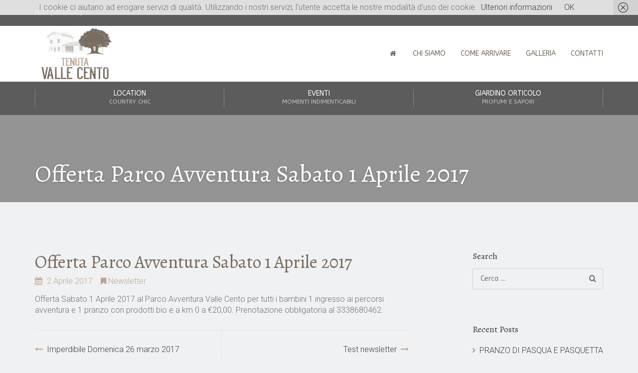

--- FILE ---
content_type: text/html; charset=UTF-8
request_url: https://www.tenutavallecento.com/offerta-parco-avventura-sabato-1-aprile-2017/
body_size: 18279
content:
<!DOCTYPE html>
<html lang="it-IT">
<head>
<meta charset="UTF-8" />
<meta name="apple-mobile-web-app-capable" content="yes">
<link rel="profile" href="http://gmpg.org/xfn/11" />
<link rel="pingback" href="https://www.tenutavallecento.com/tvc/xmlrpc.php" />
<link rel="icon" href="https://www.tenutavallecento.com/tvc/wp-content/uploads/2016/02/cropped-logo_footer-1-32x32.jpg" sizes="32x32" />
<link rel="icon" href="https://www.tenutavallecento.com/tvc/wp-content/uploads/2016/02/cropped-logo_footer-1-192x192.jpg" sizes="192x192" />
<link rel="apple-touch-icon" href="https://www.tenutavallecento.com/tvc/wp-content/uploads/2016/02/cropped-logo_footer-1-180x180.jpg" />
<meta name="msapplication-TileImage" content="https://www.tenutavallecento.com/tvc/wp-content/uploads/2016/02/cropped-logo_footer-1-270x270.jpg" />
<title>Offerta Parco Avventura Sabato 1 Aprile 2017 &#8211; Tenuta Valle Cento</title>
<meta name='robots' content='max-image-preview:large' />
<link rel="alternate" hreflang="it-it" href="https://www.tenutavallecento.com/offerta-parco-avventura-sabato-1-aprile-2017/" />
<link rel="alternate" hreflang="x-default" href="https://www.tenutavallecento.com/offerta-parco-avventura-sabato-1-aprile-2017/" />
<meta name="viewport" content="width=device-width, initial-scale=1, maximum-scale=1, user-scalable=0"><link rel='dns-prefetch' href='//fonts.googleapis.com' />
<link rel="alternate" type="application/rss+xml" title="Tenuta Valle Cento &raquo; Feed" href="https://www.tenutavallecento.com/feed/" />
<link rel="alternate" type="application/rss+xml" title="Tenuta Valle Cento &raquo; Feed dei commenti" href="https://www.tenutavallecento.com/comments/feed/" />
<link rel="alternate" type="application/rss+xml" title="Tenuta Valle Cento &raquo; Offerta Parco Avventura Sabato 1 Aprile 2017 Feed dei commenti" href="https://www.tenutavallecento.com/offerta-parco-avventura-sabato-1-aprile-2017/feed/" />
<link rel="alternate" title="oEmbed (JSON)" type="application/json+oembed" href="https://www.tenutavallecento.com/wp-json/oembed/1.0/embed?url=https%3A%2F%2Fwww.tenutavallecento.com%2Fofferta-parco-avventura-sabato-1-aprile-2017%2F" />
<link rel="alternate" title="oEmbed (XML)" type="text/xml+oembed" href="https://www.tenutavallecento.com/wp-json/oembed/1.0/embed?url=https%3A%2F%2Fwww.tenutavallecento.com%2Fofferta-parco-avventura-sabato-1-aprile-2017%2F&#038;format=xml" />
<meta property="og:title" content="Offerta Parco Avventura Sabato 1 Aprile 2017  &#8211;  Tenuta Valle Cento" /><meta property="og:type" content="article" /><meta property="og:image" content="http://www.tenutavallecento.com/tvc/wp-content/uploads/2016/02/logo_new.png" /><meta property="og:url" content="https://www.tenutavallecento.com/offerta-parco-avventura-sabato-1-aprile-2017/" /><meta name="generator" content="Tenuta Valle Cento 1"><style id='wp-img-auto-sizes-contain-inline-css' type='text/css'>
img:is([sizes=auto i],[sizes^="auto," i]){contain-intrinsic-size:3000px 1500px}
/*# sourceURL=wp-img-auto-sizes-contain-inline-css */
</style>
<style id='wp-emoji-styles-inline-css' type='text/css'>

	img.wp-smiley, img.emoji {
		display: inline !important;
		border: none !important;
		box-shadow: none !important;
		height: 1em !important;
		width: 1em !important;
		margin: 0 0.07em !important;
		vertical-align: -0.1em !important;
		background: none !important;
		padding: 0 !important;
	}
/*# sourceURL=wp-emoji-styles-inline-css */
</style>
<link rel='stylesheet' id='wp-block-library-css' href='https://www.tenutavallecento.com/tvc/wp-includes/css/dist/block-library/style.min.css' type='text/css' media='all' />
<style id='global-styles-inline-css' type='text/css'>
:root{--wp--preset--aspect-ratio--square: 1;--wp--preset--aspect-ratio--4-3: 4/3;--wp--preset--aspect-ratio--3-4: 3/4;--wp--preset--aspect-ratio--3-2: 3/2;--wp--preset--aspect-ratio--2-3: 2/3;--wp--preset--aspect-ratio--16-9: 16/9;--wp--preset--aspect-ratio--9-16: 9/16;--wp--preset--color--black: #000000;--wp--preset--color--cyan-bluish-gray: #abb8c3;--wp--preset--color--white: #ffffff;--wp--preset--color--pale-pink: #f78da7;--wp--preset--color--vivid-red: #cf2e2e;--wp--preset--color--luminous-vivid-orange: #ff6900;--wp--preset--color--luminous-vivid-amber: #fcb900;--wp--preset--color--light-green-cyan: #7bdcb5;--wp--preset--color--vivid-green-cyan: #00d084;--wp--preset--color--pale-cyan-blue: #8ed1fc;--wp--preset--color--vivid-cyan-blue: #0693e3;--wp--preset--color--vivid-purple: #9b51e0;--wp--preset--gradient--vivid-cyan-blue-to-vivid-purple: linear-gradient(135deg,rgb(6,147,227) 0%,rgb(155,81,224) 100%);--wp--preset--gradient--light-green-cyan-to-vivid-green-cyan: linear-gradient(135deg,rgb(122,220,180) 0%,rgb(0,208,130) 100%);--wp--preset--gradient--luminous-vivid-amber-to-luminous-vivid-orange: linear-gradient(135deg,rgb(252,185,0) 0%,rgb(255,105,0) 100%);--wp--preset--gradient--luminous-vivid-orange-to-vivid-red: linear-gradient(135deg,rgb(255,105,0) 0%,rgb(207,46,46) 100%);--wp--preset--gradient--very-light-gray-to-cyan-bluish-gray: linear-gradient(135deg,rgb(238,238,238) 0%,rgb(169,184,195) 100%);--wp--preset--gradient--cool-to-warm-spectrum: linear-gradient(135deg,rgb(74,234,220) 0%,rgb(151,120,209) 20%,rgb(207,42,186) 40%,rgb(238,44,130) 60%,rgb(251,105,98) 80%,rgb(254,248,76) 100%);--wp--preset--gradient--blush-light-purple: linear-gradient(135deg,rgb(255,206,236) 0%,rgb(152,150,240) 100%);--wp--preset--gradient--blush-bordeaux: linear-gradient(135deg,rgb(254,205,165) 0%,rgb(254,45,45) 50%,rgb(107,0,62) 100%);--wp--preset--gradient--luminous-dusk: linear-gradient(135deg,rgb(255,203,112) 0%,rgb(199,81,192) 50%,rgb(65,88,208) 100%);--wp--preset--gradient--pale-ocean: linear-gradient(135deg,rgb(255,245,203) 0%,rgb(182,227,212) 50%,rgb(51,167,181) 100%);--wp--preset--gradient--electric-grass: linear-gradient(135deg,rgb(202,248,128) 0%,rgb(113,206,126) 100%);--wp--preset--gradient--midnight: linear-gradient(135deg,rgb(2,3,129) 0%,rgb(40,116,252) 100%);--wp--preset--font-size--small: 13px;--wp--preset--font-size--medium: 20px;--wp--preset--font-size--large: 36px;--wp--preset--font-size--x-large: 42px;--wp--preset--spacing--20: 0.44rem;--wp--preset--spacing--30: 0.67rem;--wp--preset--spacing--40: 1rem;--wp--preset--spacing--50: 1.5rem;--wp--preset--spacing--60: 2.25rem;--wp--preset--spacing--70: 3.38rem;--wp--preset--spacing--80: 5.06rem;--wp--preset--shadow--natural: 6px 6px 9px rgba(0, 0, 0, 0.2);--wp--preset--shadow--deep: 12px 12px 50px rgba(0, 0, 0, 0.4);--wp--preset--shadow--sharp: 6px 6px 0px rgba(0, 0, 0, 0.2);--wp--preset--shadow--outlined: 6px 6px 0px -3px rgb(255, 255, 255), 6px 6px rgb(0, 0, 0);--wp--preset--shadow--crisp: 6px 6px 0px rgb(0, 0, 0);}:where(.is-layout-flex){gap: 0.5em;}:where(.is-layout-grid){gap: 0.5em;}body .is-layout-flex{display: flex;}.is-layout-flex{flex-wrap: wrap;align-items: center;}.is-layout-flex > :is(*, div){margin: 0;}body .is-layout-grid{display: grid;}.is-layout-grid > :is(*, div){margin: 0;}:where(.wp-block-columns.is-layout-flex){gap: 2em;}:where(.wp-block-columns.is-layout-grid){gap: 2em;}:where(.wp-block-post-template.is-layout-flex){gap: 1.25em;}:where(.wp-block-post-template.is-layout-grid){gap: 1.25em;}.has-black-color{color: var(--wp--preset--color--black) !important;}.has-cyan-bluish-gray-color{color: var(--wp--preset--color--cyan-bluish-gray) !important;}.has-white-color{color: var(--wp--preset--color--white) !important;}.has-pale-pink-color{color: var(--wp--preset--color--pale-pink) !important;}.has-vivid-red-color{color: var(--wp--preset--color--vivid-red) !important;}.has-luminous-vivid-orange-color{color: var(--wp--preset--color--luminous-vivid-orange) !important;}.has-luminous-vivid-amber-color{color: var(--wp--preset--color--luminous-vivid-amber) !important;}.has-light-green-cyan-color{color: var(--wp--preset--color--light-green-cyan) !important;}.has-vivid-green-cyan-color{color: var(--wp--preset--color--vivid-green-cyan) !important;}.has-pale-cyan-blue-color{color: var(--wp--preset--color--pale-cyan-blue) !important;}.has-vivid-cyan-blue-color{color: var(--wp--preset--color--vivid-cyan-blue) !important;}.has-vivid-purple-color{color: var(--wp--preset--color--vivid-purple) !important;}.has-black-background-color{background-color: var(--wp--preset--color--black) !important;}.has-cyan-bluish-gray-background-color{background-color: var(--wp--preset--color--cyan-bluish-gray) !important;}.has-white-background-color{background-color: var(--wp--preset--color--white) !important;}.has-pale-pink-background-color{background-color: var(--wp--preset--color--pale-pink) !important;}.has-vivid-red-background-color{background-color: var(--wp--preset--color--vivid-red) !important;}.has-luminous-vivid-orange-background-color{background-color: var(--wp--preset--color--luminous-vivid-orange) !important;}.has-luminous-vivid-amber-background-color{background-color: var(--wp--preset--color--luminous-vivid-amber) !important;}.has-light-green-cyan-background-color{background-color: var(--wp--preset--color--light-green-cyan) !important;}.has-vivid-green-cyan-background-color{background-color: var(--wp--preset--color--vivid-green-cyan) !important;}.has-pale-cyan-blue-background-color{background-color: var(--wp--preset--color--pale-cyan-blue) !important;}.has-vivid-cyan-blue-background-color{background-color: var(--wp--preset--color--vivid-cyan-blue) !important;}.has-vivid-purple-background-color{background-color: var(--wp--preset--color--vivid-purple) !important;}.has-black-border-color{border-color: var(--wp--preset--color--black) !important;}.has-cyan-bluish-gray-border-color{border-color: var(--wp--preset--color--cyan-bluish-gray) !important;}.has-white-border-color{border-color: var(--wp--preset--color--white) !important;}.has-pale-pink-border-color{border-color: var(--wp--preset--color--pale-pink) !important;}.has-vivid-red-border-color{border-color: var(--wp--preset--color--vivid-red) !important;}.has-luminous-vivid-orange-border-color{border-color: var(--wp--preset--color--luminous-vivid-orange) !important;}.has-luminous-vivid-amber-border-color{border-color: var(--wp--preset--color--luminous-vivid-amber) !important;}.has-light-green-cyan-border-color{border-color: var(--wp--preset--color--light-green-cyan) !important;}.has-vivid-green-cyan-border-color{border-color: var(--wp--preset--color--vivid-green-cyan) !important;}.has-pale-cyan-blue-border-color{border-color: var(--wp--preset--color--pale-cyan-blue) !important;}.has-vivid-cyan-blue-border-color{border-color: var(--wp--preset--color--vivid-cyan-blue) !important;}.has-vivid-purple-border-color{border-color: var(--wp--preset--color--vivid-purple) !important;}.has-vivid-cyan-blue-to-vivid-purple-gradient-background{background: var(--wp--preset--gradient--vivid-cyan-blue-to-vivid-purple) !important;}.has-light-green-cyan-to-vivid-green-cyan-gradient-background{background: var(--wp--preset--gradient--light-green-cyan-to-vivid-green-cyan) !important;}.has-luminous-vivid-amber-to-luminous-vivid-orange-gradient-background{background: var(--wp--preset--gradient--luminous-vivid-amber-to-luminous-vivid-orange) !important;}.has-luminous-vivid-orange-to-vivid-red-gradient-background{background: var(--wp--preset--gradient--luminous-vivid-orange-to-vivid-red) !important;}.has-very-light-gray-to-cyan-bluish-gray-gradient-background{background: var(--wp--preset--gradient--very-light-gray-to-cyan-bluish-gray) !important;}.has-cool-to-warm-spectrum-gradient-background{background: var(--wp--preset--gradient--cool-to-warm-spectrum) !important;}.has-blush-light-purple-gradient-background{background: var(--wp--preset--gradient--blush-light-purple) !important;}.has-blush-bordeaux-gradient-background{background: var(--wp--preset--gradient--blush-bordeaux) !important;}.has-luminous-dusk-gradient-background{background: var(--wp--preset--gradient--luminous-dusk) !important;}.has-pale-ocean-gradient-background{background: var(--wp--preset--gradient--pale-ocean) !important;}.has-electric-grass-gradient-background{background: var(--wp--preset--gradient--electric-grass) !important;}.has-midnight-gradient-background{background: var(--wp--preset--gradient--midnight) !important;}.has-small-font-size{font-size: var(--wp--preset--font-size--small) !important;}.has-medium-font-size{font-size: var(--wp--preset--font-size--medium) !important;}.has-large-font-size{font-size: var(--wp--preset--font-size--large) !important;}.has-x-large-font-size{font-size: var(--wp--preset--font-size--x-large) !important;}
/*# sourceURL=global-styles-inline-css */
</style>

<style id='classic-theme-styles-inline-css' type='text/css'>
/*! This file is auto-generated */
.wp-block-button__link{color:#fff;background-color:#32373c;border-radius:9999px;box-shadow:none;text-decoration:none;padding:calc(.667em + 2px) calc(1.333em + 2px);font-size:1.125em}.wp-block-file__button{background:#32373c;color:#fff;text-decoration:none}
/*# sourceURL=/wp-includes/css/classic-themes.min.css */
</style>
<link rel='stylesheet' id='rs-plugin-settings-css' href='https://www.tenutavallecento.com/tvc/wp-content/plugins/revslider/public/assets/css/settings.css' type='text/css' media='all' />
<style id='rs-plugin-settings-inline-css' type='text/css'>
#rs-demo-id {}
/*# sourceURL=rs-plugin-settings-inline-css */
</style>
<link rel='stylesheet' id='simple-weather-css' href='https://www.tenutavallecento.com/tvc/wp-content/plugins/simple-weather/css/simple-weather.css' type='text/css' media='all' />
<link rel='stylesheet' id='xtender-style-css' href='https://www.tenutavallecento.com/tvc/wp-content/plugins/xtender/assets/front/css/xtender.css' type='text/css' media='all' />
<link rel='stylesheet' id='bootstrap-css' href='https://www.tenutavallecento.com/tvc/wp-content/themes/leisure/css/bootstrap.min.css' type='text/css' media='all' />
<link rel='stylesheet' id='fontawesome-css' href='https://www.tenutavallecento.com/tvc/wp-content/themes/leisure/css/font-awesome.min.css' type='text/css' media='all' />
<link rel='stylesheet' id='owl-carousel-css' href='https://www.tenutavallecento.com/tvc/wp-content/plugins/xtender/assets/vendor/owl-carousel/owl.carousel.min.css' type='text/css' media='all' />
<link rel='stylesheet' id='formstone-wallpaper-css' href='https://www.tenutavallecento.com/tvc/wp-content/themes/leisure/css/background.css' type='text/css' media='all' />
<link rel='stylesheet' id='formstone-boxer-css' href='https://www.tenutavallecento.com/tvc/wp-content/themes/leisure/css/formstone/lightbox.css' type='text/css' media='all' />
<link rel='stylesheet' id='leisure-style-css' href='https://www.tenutavallecento.com/tvc/wp-content/themes/vallecento/style.css' type='text/css' media='all' />
<style id='leisure-style-inline-css' type='text/css'>
 body,p,li,#footer{font-family:'Roboto';font-weight:300;text-transform:none;font-size:1.6rem}h1,.h1,.page-title,.pricing-row h3{font-family:'Alegreya';font-weight:normal;font-style:normal;text-transform:none;font-size:3.6rem}h2,.h2,#logo{font-family:'Alegreya';font-weight:normal;font-style:normal;text-transform:none;font-size:3rem}h3,.h3{font-family:'Alegreya';font-weight:normal;font-style:normal;text-transform:none;font-size:2.4rem}h4,.h4,.panel-title,.nav-tabs > li > a{font-family:'Alegreya';font-weight:normal;font-style:normal;text-transform:none;font-size:1.8rem}h5,.h5{font-family:'Domine';font-weight:normal;font-style:normal;text-transform:none;font-size:1.6rem}h6 .h6{font-family:'Roboto';font-weight:normal;font-style:normal;text-transform:none;font-size:1.4rem}blockquote,blockquote p,.pullquote{font-family:'Domine';font-weight:normal;font-style:normal;text-transform:none;font-size:1.8rem}blockquote cite{font-size:1.6rem}#main-nav ul.menu > .menu-item > a,#main-nav div.menu > ul > li[class*=page-item] > a{font-family:'ABeeZee';font-weight:normal;font-style:normal;text-transform:uppercase;font-size:1.4rem}#secondary-nav .menu-item > a,#secondary-nav .menu-item .nav_desc{font-family:'ABeeZee';font-weight:normal;font-style:normal;text-transform:uppercase;font-size:1.4rem}#footer .widget-title,.services-carousel p,.meta,.isotope p{font-size:1.6rem}.absolute-header,.absolute-header span,.absolute-header em{font-family:'ABeeZee';font-weight:normal;font-style:normal;text-transform:uppercase;font-size:1.4rem}.dropcap{font-family:'Domine'}#footer,#footer p,#footer li{font-size:1.4rem}.input-sm,.btn-sm{font-size:1.4rem}.input-lg,.btn-lg{font-size:1.8rem}.ninja-forms-form .ninja-forms-all-fields-wrap .field-wrap{font-size:1.6rem}input[type=text],input[type=search],input[type=password],input[type=email],input[type=number],input[type=url],input[type=date],input[type=tel],select,textarea,.form-control,input[type=submit],input[type=submit]:hover,input[type=button],input[type=button]:hover,.btn{font-family:'ABeeZee';font-size:1.4rem}button.vc_general{font-family:'ABeeZee'}
 html,body{background-color:rgba(240,241,242,1)}#footer{background-color:rgba(234,232,232,1)}#header{background-color:rgba(10,9,8,0.4)}#site{backgorund-color:rgba(240,241,242,1);background-image:url( );background-repeat:;background-position:;background-attachment:}::selection{background:rgba(187,167,150,0.9)}::-moz-selection{background:rgba(187,167,150,0.9)}input[type=submit],input[type=submit]:hover,input[type=button],input[type=button]:hover{background-color:rgba(187,167,150,1)}select,.chosen-single{background-image:url([data-uri]) !important}.widget_search .search-field,input[type=text]#s,.chosen-search > input[type=text],#bbp_search{background-image:url([data-uri])}
 html,body{color:rgba(102,114,121,1)}table th{color:rgba(54,61,64,1)}#site{color:rgba(102,114,121,1)}a{color:rgba(54,61,64,1)}a:hover,.btn:hover{color:rgba(102,114,121,1)}::selection{color:rgba(0,0,0,1)}::-moz-selection{color:rgba(0,0,0,1)}input[type=submit],input[type=submit]:not(.btn-link):hover,input[type=button],input[type=button]:not(.btn-link):hover{border-color:rgba(187,167,150,1);color:rgba(0,0,0,1)}input[type=text],input[type=search],input[type=password],input[type=email],input[type=number],input[type=url],input[type=date],input[type=tel],select,textarea,.form-control{border-color:rgba(102,114,121,0.25);background-color:rgba(240,241,242,1);color:rgba(102,114,121,1)}input[type=text]:focus,input[type=search]:focus,input[type=password]:focus,input[type=email]:focus,input[type=number]:focus,input[type=url]:focus,input[type=date]:focus,input[type=tel]:focus,select:focus,textarea:focus{border-color:rgba(102,114,121,0.65)}code{color:rgba(187,167,150,1)}kbd{color:rgba(255,255,255,1)}pre{color:rgba(102,114,121,1);border-color:rgba(102,114,121,0.25)}.modal-backdrop{background:rgba(240,241,242,100)}.form-group[data-required]::before,div[data-required]::before{color:rgba(187,167,150,1)}.widget_archive li,.widget_pages li,.widget_categories li,.sidebar-widget li{border-color:rgba(102,114,121,0.25)}.owl-theme .owl-controls .owl-nav [class*=owl-]:hover{color:rgba(187,167,150,1)}.owl-theme .owl-controls .owl-nav [class*=owl-]{color:rgba(54,61,64,1)}.owl-theme .owl-dots .owl-dot.active span,.owl-theme .owl-dots .owl-dot:hover span,.owl-theme .owl-controls .owl-nav .owl-next:after,.owl-theme .owl-controls .owl-nav .owl-prev:before,.owl-theme .owl-dots.active .owl-dot span{color:rgba(187,167,150,1)}.owl-theme .owl-dots .owl-dot.active span,.owl-theme .owl-dots .owl-dot:hover span{border-color:rgba(187,167,150,1)}.owl-theme .owl-dots .owl-dot span{border-color:rgba(102,114,121,0.25)}#content .vc_toggle_title.vc_toggle_title h4{color:rgba(54,61,64,1)}#content .vc_toggle.vc_toggle .wpb_toggle_title_active h4{color:rgba(187,167,150,1)}.services-carousel .item-content{border-color:rgba(102,114,121,0.1)}#goog-wm-qt{border-color:rgba(102,114,121,0.25);color:rgba(102,114,121,1)}#goog-wm-sb{border-color:rgba(187,167,150,1);color:rgba(0,0,0,1)}.fa-boxed{color:rgba(255,255,255,1)}.meta .fa{color:rgba(187,167,150,1)}.about-author{background-color:rgba(102,114,121,0.05)}.pullquote.pull-left{border-right:3px solid rgba(102,114,121,0.25)}.pullquote.pull-right{border-left:3px solid rgba(102,114,121,0.25)}.isotope .item-content{background-color:rgba(102,114,121,0.05);border-color:rgba(102,114,121,0.1)}.pagination .nav-links .page-numbers{background-color:rgba(102,114,121,0.1);color:rgba(102,114,121,1)}.pagination .nav-links .page-numbers:hover{background-color:rgba(240,241,242,1);color:rgba(102,114,121,1)}.pagination .nav-links .current,.pagination .nav-links .current:hover,.pagination .nav-links .current:focus{background-color:rgba(187,167,150,1);border-color:rgba(187,167,150,1);color:rgba(240,241,242,1)}.post-navigation{border-top:1px solid rgba(102,114,121,0.1);border-bottom:1px solid rgba(102,114,121,0.1)}.post-navigation .nav-previous{border-right:1px solid rgba(102,114,121,0.1)}.post-navigation .nav-previous::before,.post-navigation .nav-next::after{color:rgba(187,167,150,1)}code{background-color:rgba(187,167,150,0.1)}kbd{background-color:rgba(102,114,121,1)}pre{background-color:rgba(102,114,121,0.1)}#content .vc_toggle.vc_toggle h4{background-color:rgba(102,114,121,0.1)}.services-carousel .item:hover .item-content,.pricing-table .content-column,.vc_toggle_content{background-color:rgba(102,114,121,0.1)}.owl-theme .owl-dots .owl-dot.active span,.owl-theme .owl-dots .owl-dot:hover span{background:rgba(187,167,150,1)}.list-services a:hover{background-color:rgba(102,114,121,0.05)}#goog-wm-sb{background-color:rgba(187,167,150,1)}.fa-boxed{background-color:rgba(54,61,64,0.85)}.hi-boxed{background-color:rgba(102,114,121,0.05)}h1,.h1,.color-h1{color:rgba(120,108,96,1)}h2,.h2,.color-h2{color:rgba(120,108,96,1)}h3,.h3,.color-h3{color:rgba(54,61,64,1)}h4,.h4{color:rgba(54,61,64,1)}h5,.h5{color:rgba(187,167,150,1)}h6,.h6{color:rgba(54,61,64,1)}blockquote p,.pullquote,.sidebar-widget h5{color:rgba(102,114,121,1)}.dropcap{color:rgba(187,167,150,1)}h5:not(.widget-title),blockquote{color:rgba(187,167,150,1)}#content h1[style*='center']::after,#content h2[style*='center']::after,#content h3[style*='center']::after,#content h4[style*='center']::after,#content h5[style*='center']::after,#content h6[style*='center']::after,#content h1.text-center::after,#content h2.text-center::after,#content h3.text-center::after,#content h4.text-center::after,#content h5.text-center::after,#content h6.text-center::after{border-bottom-color:rgba(187,167,150,1)}.header-row{background-color:rgba(10,9,8,0.4);color:rgba(255,255,255,0.75)}.absolute-header a{color:rgba(255,255,255,0.75)}#main-nav{background-color:rgba(255,255,255,1);color:rgba(102,114,121,1)}#search-form{background-color:rgba(255,255,255,0.95)}#search-form .search-field,#search-form .close-search,#search-form-inline .search-field,#custom-search-form{color:rgba(54,61,64,1)}#search-form .search-field{background-color:rgba(255,255,255,1);color:rgba(102,114,121,1)}#search-form-inline{border-top:1px solid rgba(102,114,121,0.1)}#main-nav .sub-menu,#main-nav .children{background-color:rgba(255,255,255,0.975);color:rgba(187,167,150,1);border-color:rgba(187,167,150,1)}#main-nav .menu > .menu-item > a,#main-nav .sub-menu .menu-item > a,#main-nav .menu > .page_item > a,#main-nav .children .page_item > a{color:rgba(120,108,96,1)}#main-nav .menu > .menu-item:hover:not(.current-menu-item):not(.current-menu-ancestor):not(.current_page_parent):not(.current_page_item) > a{color:rgba(120,108,96,0.5)}#main-nav .sub-menu .menu-item:hover > a,#main-nav .children .page_item:hover > a{color:rgba(120,108,96,1);background:rgba(120,108,96,0.1)}#main-nav .menu > .current-menu-item > a,#main-nav .menu > .current-menu-ancestor > a,#main-nav .menu > .current_page_parent > a,#main-nav div.menu > ul > .current_page_item > a,#main-nav div.menu > ul > .current_page_parent > a,#main-nav div.menu > ul > .current_page_ancestor > a{color:rgba(187,167,150,1)}@media (max-width:767px){#main-nav ul.menu,#main-nav div.menu > ul{background-color:rgba(255,255,255,1)}#main-nav ul.menu > .menu-item > a,#main-nav .sub-menu .menu-item > a,#main-nav .sub-menu > .menu-item > a::before,#main-nav .sub-menu .sub-menu > .menu-item > a::before,#main-nav div.menu > ul > .page_item > a{border-color:rgba(120,108,96,0.1)}}#secondary-nav .sub-menu{background-color:rgba(102,114,121,1)}#secondary-nav .menu > .menu-item > a{color:rgba(255,255,255,1);border-color:rgba(255,255,255,0.25)}#secondary-nav .menu > .menu-item:hover > a{color:rgba(255,255,255,0.65)}@media (max-width:767px){#secondary-nav .menu{background:rgba(240,241,242,1)}#secondary-nav .menu > .menu-item{border-color:rgba(102,114,121,0.25)}#secondary-nav .menu > .menu-item > a,#secondary-nav .menu > .menu-item > a em{color:rgba(54,61,64,1) !important}}.sticky-wrapper #main-nav.stuck{background-color:rgba(255,255,255,0.97)}nav#main-nav,nav#secondary-nav{border-color:rgba(255,255,255,0.25)}#footer,#footer abbr{color:rgba(102,114,121,1)}#footer a{color:rgba(170,157,136,1)}#footer a:hover{color:rgba(170,157,136,0.5)}#footer .widget-title{color:rgba(54,61,64,1)}#main-footer + #absolute-footer .widget{border-top:1px solid rgba(54,61,64,0.1)}.color-primary{color:rgba(187,167,150,1)}.color-bg{color:rgba(240,241,242,1)}.color-text{color:rgba(102,114,121,1)}.form-control{border-color:rgba(102,114,121,0.25);color:rgba(102,114,121,1)}.form-control:focus{border-color:rgba(102,114,121,0.65)}.btn.btn-default{color:rgba(54,61,64,1);border-color:rgba(54,61,64,0.1);background-color:rgba(54,61,64,0.1)}.btn.btn-default:hover{color:rgba(54,61,64,1);border-color:rgba(54,61,64,0.25);background-color:rgba(54,61,64,0.15)}.btn.btn-link{color:rgba(54,61,64,1)}.btn.btn-link::before{color:rgba(187,167,150,1)}.btn.btn-link:hover{color:rgba(102,114,121,1)}.btn.btn-link:hover::before{color:rgb(167,147,130)}.btn.btn-primary{background-color:rgba(187,167,150,1);border-color:rgba(187,167,150,1);color:rgba(0,0,0,1)}.btn.btn-primary:hover{background-color:rgb(167,147,130);border-color:rgb(167,147,130);color:rgba(0,0,0,1)}.list-bullet li::before,.list-square li::before,.list-center li::before,.list-center li::after{color:rgba(187,167,150,1)}.list-center li::before,.list-center li::after{color:rgba(187,167,150,1)}.list-pointer li::before{border-color:transparent transparent transparent rgba(187,167,150,1)}.list-services li,.panel.panel-default,.list-underline{border-color:rgba(102,114,121,0.25)}.nav-tabs{border-color:rgba(187,167,150,1)}.nav-tabs>li.active>a,.nav-tabs>li.active>a:hover,.nav-tabs>li.active>a:focus{background-color:rgba(187,167,150,1);border-color:rgba(187,167,150,1);color:rgba(0,0,0,1)}.nav>li>a:hover,.nav>li>a:focus{background-color:rgba(102,114,121,0.1)}.panel-default > .panel-heading .accordion-toggle.collapsed{background-color:rgba(102,114,121,0.1)}.panel-default > .panel-heading .accordion-toggle{color:rgba(187,167,150,1)}.modal{background:rgba(240,241,242,0.975)}.modal .close{color:rgba(54,61,64,1)}.modal .close:hover{color:rgba(187,167,150,1)}.table>thead>tr>th,.table>tbody>tr>th,.table>tfoot>tr>th,.table>thead>tr>td,.table>tbody>tr>td,.table>tfoot>tr>td{border-top-color:rgba(102,114,121,0.1)}.table-hover>tbody>tr:hover>td,.table-hover>tbody>tr:hover>th,.table-striped>tbody>tr:nth-child(odd)>td,.table-striped>tbody>tr:nth-child(odd)>th{background-color:rgba(102,114,121,0.05)}.table>thead>tr>th{border-bottom-color:rgba(187,167,150,1)}.well{background-color:rgba(102,114,121,0.05);border-color:rgba(102,114,121,0.1)}.entry{border-color:rgba(102,114,121,0.25)}.entry-meta,.entry-meta a,.entry h1 > small,.entry h2 > small,.entry h3 > small,.entry.quote blockquote > small{color:rgba(187,167,150,1)}.entry.format-quote{background-color:rgba(102,114,121,0.1)}#wp-calendar thead th,#wp-calendar tbody td{border-color:rgba(102,114,121,0.1)}#wp-calendar thead th{background-color:rgba(102,114,121,0.05)}#wp-calendar caption{background-color:rgba(187,167,150,1);border-color:rgba(187,167,150,1);color:rgba(240,241,242,1)}.entry.sticky,.wp-caption-text{color:rgba(102,114,121,1);background:rgba(102,114,121,0.1)}.comment-reply-link::before,#comments .bypostauthor h2{color:rgba(187,167,150,1)}#comments .child-comments{border-left:1px solid rgba(102,114,121,0.25)}#comments h2{border-bottom:1px solid rgba(102,114,121,0.25)}#map-description .col-lg-4 > div{background-color:rgba(240,241,242,1);color:rgba(102,114,121,1)}.white-box{background-color:rgba(240,241,242,0.85)}.person-mini img,.person-large img{border-color:rgba(102,114,121,0.25)}.amenities.full{border-bottom-color:rgba(102,114,121,0.15)}.amenities.full .col-xs-6{border-right-color:rgba(102,114,121,0.15)}.amenities.full .col-xs-6::after{border-top-color:rgba(102,114,121,0.15)}.fs-lightbox-overlay,.fs-lightbox,.fs-lightbox-meta{background:rgba(240,241,242,1);color:rgba(102,114,121,1)}.isotope-filter .selected a{color:rgba(187,167,150,1)}.stars-rating input + span::after{color:rgba(102,114,121,0.55)}.stars-rating label[class^='stars-']:hover{background-color:rgba(102,114,121,0.05)}.stars-rating input:checked + span::after{color:rgba(187,167,150,1)}.stars-rating{border-bottom-color:rgba(102,114,121,0.1)}.stars-rating::after{color:rgba(187,167,150,1)}.review-content{border-top-color:rgba(102,114,121,0.1)}.room-listing-row{border-bottom-color:rgba(102,114,121,0.1)}.overlay-primary-50 .overlay{background-color:rgba(187,167,150,0.5)}.overlay-primary-60 .overlay{background-color:rgba(187,167,150,0.6)}.overlay-primary-70 .overlay{background-color:rgba(187,167,150,0.7)}.overlay-primary-80 .overlay{background-color:rgba(187,167,150,0.8)}.overlay-primary-90 .overlay{background-color:rgba(187,167,150,0.9)}.overlay-bg-50 .overlay{background-color:rgba(240,241,242,0.5)}.overlay-bg-60 .overlay{background-color:rgba(240,241,242,0.6)}.overlay-bg-70 .overlay{background-color:rgba(240,241,242,0.7)}.overlay-bg-80 .overlay{background-color:rgba(240,241,242,0.8)}.overlay-bg-90 .overlay{background-color:rgba(240,241,242,0.9)}.overlay-text-50 .overlay{background-color:rgba(240,241,242,0.5)}.overlay-text-60 .overlay{background-color:rgba(240,241,242,0.6)}.overlay-text-70 .overlay{background-color:rgba(240,241,242,0.7)}.overlay-text-80 .overlay{background-color:rgba(240,241,242,0.8)}.overlay-text-90 .overlay{background-color:rgba(240,241,242,0.9)}
 #main-nav ul.menu > .menu-item > a,#main-nav div.menu > ul > .page_item > a,#logo{height:112px;line-height:112px}#main-nav ul.menu > .current-menu-item > a,#main-nav ul.menu > .current-menu-ancestor > a,#main-nav ul.menu > .current_page_parent > a,#main-nav div.menu > ul > .current_page_item > a,#main-nav div.menu > ul > .current_page_parent > a,#main-nav div.menu > ul > .current_page_ancestor > a{height:112px;line-height:106px}.sticky-wrapper #main-nav.stuck ul.menu > .menu-item > a,.sticky-wrapper #main-nav.stuck div.menu > ul > .page_item > a{height:84px;line-height:84px}.sticky-wrapper #main-nav.stuck ul.menu > .current-menu-item > a,.sticky-wrapper #main-nav.stuck ul.menu > .current-menu-ancestor > a,.sticky-wrapper #main-nav.stuck ul.menu > .current_page_parent > a,.sticky-wrapper #main-nav.stuck div.menu > ul > .current_page_item > a,.sticky-wrapper #main-nav.stuck div.menu > ul > .current_page_parent > a,.sticky-wrapper #main-nav.stuck div.menu > ul > .current_page_ancestor > a{height:84px;line-height:78px}#search-form .search-field{height:112px}#search-form .close-search{line-height:112px}.sticky-wrapper #main-nav.stuck #search-form .search-field{height:84px}.stuck #search-form .close-search{line-height:84px}.stuck #logo{height:84px;line-height:84px}#main-nav ul.menu,#main-nav div.menu > ul{float:right;margin-left:0}.sticky-wrapper{min-height:112px !important}
 #page-heading .page-title,#page-heading .page-title small{text-align:left}
img,figure{margin-right:9px;margin-bottom:3px}.paragrafo{margin-bottom:0;padding:0 135px;line-height:38px;text-align:justify}@media (min-width:768px) and (max-width:991px){.paragrafo{margin-bottom:0;padding:0 10px;line-height:38px;text-align:justify}}@media (max-width:767px){.paragrafo{margin-bottom:0;padding:0 5px;line-height:38px;text-align:justify}}
/*# sourceURL=leisure-style-inline-css */
</style>
<link rel='stylesheet' id='hotel-icons-css' href='https://www.tenutavallecento.com/tvc/wp-content/plugins/xtender/assets/front/css/hotel-icons.css' type='text/css' media='all' />
<link rel='stylesheet' id='wpml-legacy-dropdown-0-css' href='https://www.tenutavallecento.com/tvc/wp-content/plugins/sitepress-multilingual-cms/templates/language-switchers/legacy-dropdown/style.min.css' type='text/css' media='all' />
<style id='wpml-legacy-dropdown-0-inline-css' type='text/css'>
.wpml-ls-statics-shortcode_actions, .wpml-ls-statics-shortcode_actions .wpml-ls-sub-menu, .wpml-ls-statics-shortcode_actions a {border-color:#cdcdcd;}.wpml-ls-statics-shortcode_actions a, .wpml-ls-statics-shortcode_actions .wpml-ls-sub-menu a, .wpml-ls-statics-shortcode_actions .wpml-ls-sub-menu a:link, .wpml-ls-statics-shortcode_actions li:not(.wpml-ls-current-language) .wpml-ls-link, .wpml-ls-statics-shortcode_actions li:not(.wpml-ls-current-language) .wpml-ls-link:link {color:#444444;background-color:#ffffff;}.wpml-ls-statics-shortcode_actions .wpml-ls-sub-menu a:hover,.wpml-ls-statics-shortcode_actions .wpml-ls-sub-menu a:focus, .wpml-ls-statics-shortcode_actions .wpml-ls-sub-menu a:link:hover, .wpml-ls-statics-shortcode_actions .wpml-ls-sub-menu a:link:focus {color:#000000;background-color:#eeeeee;}.wpml-ls-statics-shortcode_actions .wpml-ls-current-language > a {color:#444444;background-color:#ffffff;}.wpml-ls-statics-shortcode_actions .wpml-ls-current-language:hover>a, .wpml-ls-statics-shortcode_actions .wpml-ls-current-language>a:focus {color:#000000;background-color:#eeeeee;}
/*# sourceURL=wpml-legacy-dropdown-0-inline-css */
</style>
<link rel='stylesheet' id='wpml-menu-item-0-css' href='https://www.tenutavallecento.com/tvc/wp-content/plugins/sitepress-multilingual-cms/templates/language-switchers/menu-item/style.min.css' type='text/css' media='all' />
<link rel='stylesheet' id='cms-navigation-style-base-css' href='https://www.tenutavallecento.com/tvc/wp-content/plugins/wpml-cms-nav/res/css/cms-navigation-base.css' type='text/css' media='screen' />
<link rel='stylesheet' id='cms-navigation-style-css' href='https://www.tenutavallecento.com/tvc/wp-content/plugins/wpml-cms-nav/res/css/cms-navigation.css' type='text/css' media='screen' />
<link rel='stylesheet' id='pattern-bolt-css' href='https://www.tenutavallecento.com/tvc/wp-content/themes/leisure/css/patternbolt.css' type='text/css' media='all' />
<link rel='stylesheet' id='curly-google-fonts-css' href='//fonts.googleapis.com/css?family=Roboto%3A300%2C400%7CAlegreya%3A400%7CDomine%3A400%7CABeeZee%3A400&#038;subset=latin&#038;ver=6.9' type='text/css' media='all' />
<script type="text/javascript" src="https://www.tenutavallecento.com/tvc/wp-includes/js/jquery/jquery.min.js" id="jquery-core-js"></script>
<script type="text/javascript" src="https://www.tenutavallecento.com/tvc/wp-includes/js/jquery/jquery-migrate.min.js" id="jquery-migrate-js"></script>
<script type="text/javascript" src="https://www.tenutavallecento.com/tvc/wp-content/plugins/revslider/public/assets/js/jquery.themepunch.tools.min.js" id="tp-tools-js"></script>
<script type="text/javascript" src="https://www.tenutavallecento.com/tvc/wp-content/plugins/revslider/public/assets/js/jquery.themepunch.revolution.min.js" id="revmin-js"></script>
<script type="text/javascript" src="https://www.tenutavallecento.com/tvc/wp-content/plugins/sitepress-multilingual-cms/templates/language-switchers/legacy-dropdown/script.min.js" id="wpml-legacy-dropdown-0-js"></script>
<link rel="https://api.w.org/" href="https://www.tenutavallecento.com/wp-json/" /><link rel="alternate" title="JSON" type="application/json" href="https://www.tenutavallecento.com/wp-json/wp/v2/posts/2500" /><link rel="canonical" href="https://www.tenutavallecento.com/offerta-parco-avventura-sabato-1-aprile-2017/" />
<link rel='shortlink' href='https://www.tenutavallecento.com/?p=2500' />
<meta name="generator" content="WPML ver:4.7.4 stt:1,27;" />
<style type="text/css">.recentcomments a{display:inline !important;padding:0 !important;margin:0 !important;}</style><meta name="generator" content="Powered by WPBakery Page Builder - drag and drop page builder for WordPress."/>
<!--[if lte IE 9]><link rel="stylesheet" type="text/css" href="https://www.tenutavallecento.com/tvc/wp-content/plugins/js_composer/assets/css/vc_lte_ie9.min.css" media="screen"><![endif]--><meta name="generator" content="Powered by Slider Revolution 5.4.8.3 - responsive, Mobile-Friendly Slider Plugin for WordPress with comfortable drag and drop interface." />
<link rel="icon" href="https://www.tenutavallecento.com/tvc/wp-content/uploads/2016/02/cropped-logo_footer-1-32x32.jpg" sizes="32x32" />
<link rel="icon" href="https://www.tenutavallecento.com/tvc/wp-content/uploads/2016/02/cropped-logo_footer-1-192x192.jpg" sizes="192x192" />
<link rel="apple-touch-icon" href="https://www.tenutavallecento.com/tvc/wp-content/uploads/2016/02/cropped-logo_footer-1-180x180.jpg" />
<meta name="msapplication-TileImage" content="https://www.tenutavallecento.com/tvc/wp-content/uploads/2016/02/cropped-logo_footer-1-270x270.jpg" />
<script type="text/javascript">function setREVStartSize(e){									
						try{ e.c=jQuery(e.c);var i=jQuery(window).width(),t=9999,r=0,n=0,l=0,f=0,s=0,h=0;
							if(e.responsiveLevels&&(jQuery.each(e.responsiveLevels,function(e,f){f>i&&(t=r=f,l=e),i>f&&f>r&&(r=f,n=e)}),t>r&&(l=n)),f=e.gridheight[l]||e.gridheight[0]||e.gridheight,s=e.gridwidth[l]||e.gridwidth[0]||e.gridwidth,h=i/s,h=h>1?1:h,f=Math.round(h*f),"fullscreen"==e.sliderLayout){var u=(e.c.width(),jQuery(window).height());if(void 0!=e.fullScreenOffsetContainer){var c=e.fullScreenOffsetContainer.split(",");if (c) jQuery.each(c,function(e,i){u=jQuery(i).length>0?u-jQuery(i).outerHeight(!0):u}),e.fullScreenOffset.split("%").length>1&&void 0!=e.fullScreenOffset&&e.fullScreenOffset.length>0?u-=jQuery(window).height()*parseInt(e.fullScreenOffset,0)/100:void 0!=e.fullScreenOffset&&e.fullScreenOffset.length>0&&(u-=parseInt(e.fullScreenOffset,0))}f=u}else void 0!=e.minHeight&&f<e.minHeight&&(f=e.minHeight);e.c.closest(".rev_slider_wrapper").css({height:f})					
						}catch(d){console.log("Failure at Presize of Slider:"+d)}						
					};</script>
<noscript><style type="text/css"> .wpb_animate_when_almost_visible { opacity: 1; }</style></noscript></head>

<body class="wp-singular post-template-default single single-post postid-2500 single-format-standard wp-theme-leisure wp-child-theme-vallecento wrapper-content-padding chrome animations layout-full layout-size-wide layout-header-stretch layout-header-size-wide layout-content-inherit layout-content-size-inherit layout-footer-stretch layout-footer-size-inherit wpb-js-composer js-comp-ver-5.4.5 vc_responsive">
		<div id="site">
		<header id="header" class="header-content">
			<div class="header-row clearfix">
				<div class="main-wrapper">
<div class="container-fluid">
	<div class="row">
		<div class="col-xs-12 absolute-header text-uppercase">
			<div class="pull-left">
				Nepi (Viterbo)			</div><!-- .pull-left -->
			<div class="pull-right">
				<div id="simple-weather--fbada45ed4debddd5bcf7aff9e1e6ca7" class="simple-weather simple-weather--vue" :style="atts.inline_css">
  <template v-if="style !== 'widget'">
    <span v-if="hasCurrentWeather()" class="simple-weather__day simple-weather__day--current">
      <span v-if="filter_var(atts.show_units)" class="simple-weather__date">{{current_weather.dt | moment( atts.date )}}</span>
      <i class="sw" :class="getWeatherIcon(current_weather)"></i>
      <em class="simple-weather__temp">{{current_weather.temp | temp}} &deg;<template v-if="filter_var(atts.show_units)">{{units}}</template>
      </em>
    </span>
    <template v-if="weather_feed">
      <span v-for="(day, index) in weather_feed" v-if="isDayVisible(index, day)" class="simple-weather__day">
        <span v-if="filter_var(atts.show_units)" class="simple-weather__date">{{day.dt | moment(atts.date)}}</span>
        <i class="sw" :class="getWeatherIcon(day)"></i>
        <em class="simple-weather__temp">{{day.temp | temp}} &deg;<em class="simple-weather__temp-min" v-if="filter_var(atts.night)">{{day.temp_min | temp}} &deg;</em><template v-if="filter_var(atts.show_units)">{{units}}</template></em>
      </span>
    </template>
    <template v-else>
      <span v-html="error" class="error"></span>
    </template>
  </template>
  <template v-else>
    <div class="simple-weather-widget" v-if="current_weather.name || weather_feed" :class="atts.inline_css ? 'simple-weather-widget--bg' : ''">
      <h4 class='widget_title' v-if="atts.title || current_weather.name" v-text="atts.title ? atts.title : current_weather.name"></h4>
      <div class="temp">
        <span v-if="current_weather.temp" class="degrees">{{current_weather.temp | temp}} &deg;</span>
        <span class="details">
          <template v-if="current_weather.humidity">Humidity: <em class="float-right">{{current_weather.humidity}}%</em><br></template>
          <template v-if="current_weather.clouds">Clouds: <em class="float-right">{{current_weather.clouds}}%</em><br></template>
          <template v-if="current_weather.wind">Wind <small>({{current_weather.wind.deg}})</small>:
          <em class="float-right">{{current_weather.wind.speed}}<small>{{units_wind}}</small></em></template>
        </span>
      </div>
      <div class="summary">{{current_weather.desc}}</div>
      <div class="simple-weather-table" v-if="weather_feed">
        <div v-for="(day, index) in weather_feed" v-if="index < atts.days" class="simple-weather-table__row">
					<div class="simple-weather-table__date">{{day.dt | moment(atts.date)}}</div>
					<div class="simple-weather-table__icon"><i class="sw" :class="getWeatherIcon(day)"></i></div>
					<div class="simple-weather-table__temp">
            {{day.temp | temp}}&deg;
            <span class="simple-weather-table__temp-min">{{day.temp_min | temp}} &deg;</span>
          </div>
      </div>
    </div>
  </template>
</div>
			</div><!-- .pull-right -->
		</div><!-- .absolute-header -->
	</div><!-- .row -->
</div><!-- .container -->
</div>

				<nav id="main-nav">
	<div class="main-wrapper">
		<div class="container-fluid">
			<div class="row">
				<div class="col-xs-12">
					<a href="https://www.tenutavallecento.com" id="logo"><span class="visible-xs"><img src="http://www.tenutavallecento.com/tvc/wp-content/uploads/2016/02/logo_small_device.jpg" alt="Tenuta Valle Cento"></span><img src="http://www.tenutavallecento.com/tvc/wp-content/uploads/2016/02/logo_new.png" alt="Tenuta Valle Cento" class="hidden-xs"></a>					<input type="checkbox" id="toggle-main-nav" class="toggle-nav-input">
					<div class="menu-container"><ul id="menu-menu" class="menu"><li id="menu-item-1092" class="menu-item menu-item-type-post_type menu-item-object-page menu-item-home menu-item-1092"><a href="https://www.tenutavallecento.com/"><i class='fa fa-fw fa-home ' style=''></i></a></li>
<li id="menu-item-1181" class="menu-item menu-item-type-post_type menu-item-object-page menu-item-1181"><a href="https://www.tenutavallecento.com/chi-siamo/">Chi siamo</a></li>
<li id="menu-item-1311" class="menu-item menu-item-type-post_type menu-item-object-page menu-item-1311"><a href="https://www.tenutavallecento.com/come-arrivare/">Come arrivare</a></li>
<li id="menu-item-2012" class="menu-item menu-item-type-post_type menu-item-object-page menu-item-2012"><a href="https://www.tenutavallecento.com/gallery/">Galleria</a></li>
<li id="menu-item-1104" class="menu-item menu-item-type-post_type menu-item-object-page menu-item-1104"><a href="https://www.tenutavallecento.com/contatti/">Contatti</a></li>
</ul></div>				</div><!-- .col-xs-12 -->
			</div><!-- .row -->
		</div><!-- .container -->
			</div>
</nav><!-- #main-nav -->				<nav id="secondary-nav">
	<div class="main-wrapper">
		<div class="container-fluid">
			<input type="checkbox" class="toggle-nav-input" id="toggle-secondary-nav">
			<ul id="menu-servizi" class="menu"><li id='menu-item-1431'  class="menu-item menu-item-type-post_type menu-item-object-page" ><a  href="https://www.tenutavallecento.com/location/">Location<small class="nav_desc">Country chic</small></a> </li>
<li id='menu-item-1475'  class="menu-item menu-item-type-post_type menu-item-object-page menu-item-has-children menu-parent-item" data-background=http://www.tenutavallecento.com/tvc/wp-content/uploads/2016/02/eventi08.jpg><a  href="https://www.tenutavallecento.com/eventi/">Eventi<small class="nav_desc">Momenti indimenticabili</small></a> 
<ul class="sub-menu">
<li id='menu-item-1447'  class="menu-item menu-item-type-post_type menu-item-object-page" ><a  href="https://www.tenutavallecento.com/matrimoni/">Matrimoni</a> </li>
<li id='menu-item-1463'  class="menu-item menu-item-type-post_type menu-item-object-page" ><a  href="https://www.tenutavallecento.com/compleanni/">Feste di compleanno</a> </li>
<li id='menu-item-1625'  class="menu-item menu-item-type-post_type menu-item-object-page" ><a  href="https://www.tenutavallecento.com/manifestazioni/">Manifestazioni</a> </li>
</ul>
</li>
<li id='menu-item-1522'  class="menu-item menu-item-type-post_type menu-item-object-page" ><a  href="https://www.tenutavallecento.com/giardino-orticolo/">Giardino orticolo<small class="nav_desc">Profumi e sapori</small></a> </li>
</ul>		</div>
	</div>
</nav><!-- #secondary-nav -->
				<div id="menu-togglers">
		<label class="toggle-nav-label" for="toggle-secondary-nav">
		<i class="fa fa-star"></i> Servizi	</label>
		<label class="toggle-nav-label" for="toggle-main-nav">
		<i class="fa fa-bars"></i> Menu	</label>
</div><!-- .menu-togglers -->			</div><!-- .header-row -->
			<div id="page-heading">
	<div class="main-wrapper">
		<div class="container-fluid">
			<div class="row">
				<div class="col-sm-12">
					<h1 class="page-title">Offerta Parco Avventura Sabato 1 Aprile 2017</h1>				</div><!-- .col-sm-12 -->
			</div><!-- .row -->
		</div><!-- .container -->
	</div>
</div><!-- #page-heading -->
		</header><!-- #header -->
		<div id="content">
	<div class="main-wrapper">
		<div class="container-fluid">
			<div class="row animated">
				<div class="col-sm-8">	
										     <article id="post-2500" class="entry single post-2500 post type-post status-publish format-standard hentry category-newsletter">
	<header>
		<h1 class="post-title">Offerta Parco Avventura Sabato 1 Aprile 2017</h1>
		<div class="entry-meta">
	<i class="fa fa-calendar"></i> 2 Aprile 2017&nbsp;&nbsp;&nbsp;
	<i class="fa fa-bookmark"></i> <a href="https://www.tenutavallecento.com/category/newsletter/" rel="category tag">Newsletter</a>&nbsp;&nbsp;&nbsp;
	</div>			</header>
	
	<div class="entry-content">
	
		<!-- Content -->
		<p>Offerta Sabato 1 Aprile 2017 al Parco Avventura Valle Cento per tutti i bambini 1 ingresso ai percorsi avventura e 1 pranzo con prodotti bio e a km 0 a €20,00. Prenotazione obbligatoria al 3338680462.</p>
		
		<!-- Link Pages -->
			
		
		<!-- Post Navigation -->
		
	<nav class="navigation post-navigation" aria-label="Articoli">
		<h2 class="screen-reader-text">Navigazione articoli</h2>
		<div class="nav-links"><div class="nav-previous"><a href="https://www.tenutavallecento.com/imperdibile-domenica-26-marzo-2017/" rel="prev">Imperdibile Domenica 26 marzo 2017</a></div><div class="nav-next"><a href="https://www.tenutavallecento.com/test-newsletter/" rel="next">Test newsletter</a></div></div>
	</nav>		
	</div>
	
	<!-- Sharing -->
		
	<!-- Author -->
		
	<!-- Comments -->
		
</article>					 				</div><!-- .col-sm-8 -->
				<div class="col-sm-4 col-lg-3 col-lg-offset-1" id="side">
					<aside id="search-2" class="sidebar-widget widget_search animated"><h4 class="widget-title">Search</h4><form role="search" method="get" class="search-form" action="https://www.tenutavallecento.com/">
				<label>
					<span class="screen-reader-text">Ricerca per:</span>
					<input type="search" class="search-field" placeholder="Cerca &hellip;" value="" name="s" />
				</label>
				<input type="submit" class="search-submit" value="Cerca" />
			<input type='hidden' name='lang' value='it' /></form></aside>
		<aside id="recent-posts-2" class="sidebar-widget widget_recent_entries animated">
		<h4 class="widget-title">Recent Posts</h4>
		<ul>
											<li>
					<a href="https://www.tenutavallecento.com/pranzo-di-pasqua-e-pasquetta/">PRANZO DI PASQUA E PASQUETTA</a>
									</li>
											<li>
					<a href="https://www.tenutavallecento.com/test-newsletter/">Test newsletter</a>
									</li>
											<li>
					<a href="https://www.tenutavallecento.com/offerta-parco-avventura-sabato-1-aprile-2017/" aria-current="page">Offerta Parco Avventura Sabato 1 Aprile 2017</a>
									</li>
											<li>
					<a href="https://www.tenutavallecento.com/imperdibile-domenica-26-marzo-2017/">Imperdibile Domenica 26 marzo 2017</a>
									</li>
											<li>
					<a href="https://www.tenutavallecento.com/a-tavola-con-le-erbe-aromatiche/">A tavola con le erbe aromatiche</a>
									</li>
					</ul>

		</aside><aside id="recent-comments-2" class="sidebar-widget widget_recent_comments animated"><h4 class="widget-title">Recent Comments</h4><ul id="recentcomments"></ul></aside><aside id="archives-2" class="sidebar-widget widget_archive animated"><h4 class="widget-title">Archives</h4>
			<ul>
					<li><a href='https://www.tenutavallecento.com/2017/04/'>Aprile 2017</a></li>
	<li><a href='https://www.tenutavallecento.com/2017/03/'>Marzo 2017</a></li>
	<li><a href='https://www.tenutavallecento.com/2016/06/'>Giugno 2016</a></li>
	<li><a href='https://www.tenutavallecento.com/2016/04/'>Aprile 2016</a></li>
			</ul>

			</aside><aside id="categories-2" class="sidebar-widget widget_categories animated"><h4 class="widget-title">Categories</h4>
			<ul>
					<li class="cat-item cat-item-16"><a href="https://www.tenutavallecento.com/category/newsletter/">Newsletter</a>
</li>
	<li class="cat-item cat-item-1"><a href="https://www.tenutavallecento.com/category/senza-categoria/">Senza categoria</a>
</li>
			</ul>

			</aside><aside id="meta-2" class="sidebar-widget widget_meta animated"><h4 class="widget-title">Meta</h4>
		<ul>
						<li><a href="https://www.tenutavallecento.com/tvc/wp-login.php">Accedi</a></li>
			<li><a href="https://www.tenutavallecento.com/feed/">Feed dei contenuti</a></li>
			<li><a href="https://www.tenutavallecento.com/comments/feed/">Feed dei commenti</a></li>

			<li><a href="https://it.wordpress.org/">WordPress.org</a></li>
		</ul>

		</aside>				</div><!-- #side -->
			</div><!-- .row -->
		</div><!-- .container -->
	</div>
</div><!-- #content -->
		<footer id="footer">
			<div class="main-wrapper">
				<div class="container-fluid">
										<div class="row" id="main-footer">
						<aside id="text-5" class="col-md-3 col-sm-4 sidebar-widget widget_text">			<div class="textwidget"><img src="http://www.tenutavallecento.com/tvc/wp-content/uploads/2016/02/logo_footer-1.jpg" width="165" height="149" alt=""/>

</div>
		</aside><aside id="text-3" class="col-md-3 col-sm-4 sidebar-widget widget_text">			<div class="textwidget"><p><strong>Tenuta Valle Cento</strong><br><br>SR Cassia km 37,800<br>01036 Nepi VT<br></p>



</div>
		</aside><aside id="text-4" class="col-md-3 col-sm-4 sidebar-widget widget_text">			<div class="textwidget"><p><strong>Contatti</strong><br><br>
<i class="fa fa-fw fa-mobile " style=""></i> +39 3392124418
<br>
<i class="fa fa-fw fa-mobile " style=""></i> +39 3338680462
<br><i class="fa fa-envelope-o"></i>&nbsp
 <a href="mailto:info@tenutavallecento.com" target="_blank">info@tenutavallecento.com</a></p></div>
		</aside><aside id="text-8" class="col-md-3 col-sm-4 sidebar-widget widget_text">			<div class="textwidget"><p><strong>Privacy</strong><br><br><a href="http://www.tenutavallecento.com/cookie-policy/">Cookie policy</a></p>

</div>
		</aside>					</div><!-- end .row -->
															<div class="row" id="absolute-footer">
						<div class="col-sm-12">
							<aside class="widget sidebar-widget">
								<p>© 2016 Tenuta Valle Cento ®. All rights reserved. <span class="pull-right">Powered by <a href="http://www.logicsolution.com/" target="_blank">Logic Solution</a>  


 <a href="https://www.facebook.com/Tenuta-Valle-Cento-166618083529751/?fref=ts" title="Your Title" target="_blank"><i class='fa fa-fw fa-facebook fa-boxed' style=''></i>


 </span></p`>
							</aside><!-- .widget -->
						</div><!-- .col-sm-12 -->
					</div><!-- #absolute-footer -->
									</div><!-- .container -->
			</div>
		</footer><!-- #footer -->
	</div><!-- #site -->
	<script type="speculationrules">
{"prefetch":[{"source":"document","where":{"and":[{"href_matches":"/*"},{"not":{"href_matches":["/tvc/wp-*.php","/tvc/wp-admin/*","/tvc/wp-content/uploads/*","/tvc/wp-content/*","/tvc/wp-content/plugins/*","/tvc/wp-content/themes/vallecento/*","/tvc/wp-content/themes/leisure/*","/*\\?(.+)"]}},{"not":{"selector_matches":"a[rel~=\"nofollow\"]"}},{"not":{"selector_matches":".no-prefetch, .no-prefetch a"}}]},"eagerness":"conservative"}]}
</script>
<script type="text/javascript" src="https://www.tenutavallecento.com/tvc/wp-content/plugins/simple-weather/js/vue.min.js" id="vue-js-js"></script>
<script type="text/javascript" src="https://www.tenutavallecento.com/tvc/wp-content/plugins/simple-weather/js/vue-resource.min.js" id="vue-resource-js"></script>
<script type="text/javascript" src="https://www.tenutavallecento.com/tvc/wp-content/plugins/simple-weather/js/moment.min.js" id="moment-js-js"></script>
<script type="text/javascript" id="simple-weather-main-js-extra">
/* <![CDATA[ */
var SimpleWeather = {"rest_route":"https://www.tenutavallecento.com/wp-json/","locale":{"firstDay":1,"months":["Gennaio","Febbraio","Marzo","Aprile","Maggio","Giugno","Luglio","Agosto","Settembre","Ottobre","Novembre","Dicembre"],"monthsShort":["Gen","Feb","Mar","Apr","Mag","Giu","Lug","Ago","Set","Ott","Nov","Dic"],"weekdays":["domenica","luned\u00ec","marted\u00ec","mercoled\u00ec","gioved\u00ec","venerd\u00ec","sabato"],"weekdaysShort":["Dom","Lun","Mar","Mer","Gio","Ven","Sab"],"weekdaysMin":["D","L","M","M","G","V","S"]},"settings":{"console_log":true}};
var SimpleWeatherAtts = {"fbada45ed4debddd5bcf7aff9e1e6ca7":{"latitude":null,"longitude":null,"location":"\u201dNepi,","days":"2","units":"metric","show_units":"yes","show_date":"yes","night":"no","date":"dddd","api":null,"interval":null,"timeout":null,"station":"openweather","show_current":"yes","text_align":null,"display":null,"style":null,"title":null,"inline_css":null}};
var SimpleWeatherFeeds = [];
//# sourceURL=simple-weather-main-js-extra
/* ]]> */
</script>
<script type="text/javascript" src="https://www.tenutavallecento.com/tvc/wp-content/plugins/simple-weather/js/simple-weather.js" id="simple-weather-main-js"></script>
<script type="text/javascript" src="https://www.tenutavallecento.com/tvc/wp-content/plugins/wf-cookie-consent/js/cookiechoices.min.js" id="wf-cookie-consent-cookiechoices-js"></script>
<script type="text/javascript" id="xtender-scripts-js-extra">
/* <![CDATA[ */
var xtender_data = {"ajax_url":"https://www.tenutavallecento.com/tvc/wp-admin/admin-ajax.php"};
//# sourceURL=xtender-scripts-js-extra
/* ]]> */
</script>
<script type="text/javascript" src="https://www.tenutavallecento.com/tvc/wp-content/plugins/xtender/assets/front/js/scripts-min.js" id="xtender-scripts-js"></script>
<script type="text/javascript" src="https://www.tenutavallecento.com/tvc/wp-content/themes/leisure/js/bootstrap.min.js" id="bootstrap-js"></script>
<script type="text/javascript" src="https://www.tenutavallecento.com/tvc/wp-content/themes/leisure/js/dropdown-menu.min.js" id="dropdown-menu-js"></script>
<script type="text/javascript" src="https://www.tenutavallecento.com/tvc/wp-content/plugins/js_composer/assets/lib/waypoints/waypoints.min.js" id="waypoints-js"></script>
<script type="text/javascript" src="https://www.tenutavallecento.com/tvc/wp-content/themes/leisure/js/waypoints-sticky.min.js" id="waypoints-sticky-js"></script>
<script type="text/javascript" src="https://www.tenutavallecento.com/tvc/wp-content/themes/leisure/js/doubletaptogo.js" id="doubletaptogo-js"></script>
<script type="text/javascript" src="https://www.tenutavallecento.com/tvc/wp-content/themes/leisure/js/jquery.velocity.min.js" id="velocity-js"></script>
<script type="text/javascript" src="https://www.tenutavallecento.com/tvc/wp-content/themes/leisure/js/jquery.velocity.ui.min.js" id="velocity-ui-js"></script>
<script type="text/javascript" src="https://www.tenutavallecento.com/tvc/wp-content/themes/leisure/js/jquery.stellar.min.js" id="stellar-js"></script>
<script type="text/javascript" src="https://www.tenutavallecento.com/tvc/wp-content/themes/leisure/js/formstone/core.js" id="formstone-core-js"></script>
<script type="text/javascript" src="https://www.tenutavallecento.com/tvc/wp-content/themes/leisure/js/formstone/touch.js" id="formstone-touch-js"></script>
<script type="text/javascript" src="https://www.tenutavallecento.com/tvc/wp-content/themes/leisure/js/formstone/transition.js" id="formstone-transition-js"></script>
<script type="text/javascript" src="https://www.tenutavallecento.com/tvc/wp-content/themes/leisure/js/background.js" id="formstone-wallpaper-js"></script>
<script type="text/javascript" src="https://www.tenutavallecento.com/tvc/wp-content/themes/leisure/js/formstone/lightbox.js" id="formstone-boxer-js"></script>
<script type="text/javascript" src="https://www.tenutavallecento.com/tvc/wp-content/plugins/xtender/assets/vendor/owl-carousel/owl.carousel.min.js" id="owl-carousel-js"></script>
<script type="text/javascript" src="https://www.tenutavallecento.com/tvc/wp-content/plugins/js_composer/assets/lib/bower/isotope/dist/isotope.pkgd.min.js" id="isotope-js"></script>
<script type="text/javascript" id="leisure-scripts-js-extra">
/* <![CDATA[ */
var data = {"animations":"","sticky_menu":""};
//# sourceURL=leisure-scripts-js-extra
/* ]]> */
</script>
<script type="text/javascript" src="https://www.tenutavallecento.com/tvc/wp-content/themes/leisure/js/main.js" id="leisure-scripts-js"></script>
<script id="wp-emoji-settings" type="application/json">
{"baseUrl":"https://s.w.org/images/core/emoji/17.0.2/72x72/","ext":".png","svgUrl":"https://s.w.org/images/core/emoji/17.0.2/svg/","svgExt":".svg","source":{"concatemoji":"https://www.tenutavallecento.com/tvc/wp-includes/js/wp-emoji-release.min.js"}}
</script>
<script type="module">
/* <![CDATA[ */
/*! This file is auto-generated */
const a=JSON.parse(document.getElementById("wp-emoji-settings").textContent),o=(window._wpemojiSettings=a,"wpEmojiSettingsSupports"),s=["flag","emoji"];function i(e){try{var t={supportTests:e,timestamp:(new Date).valueOf()};sessionStorage.setItem(o,JSON.stringify(t))}catch(e){}}function c(e,t,n){e.clearRect(0,0,e.canvas.width,e.canvas.height),e.fillText(t,0,0);t=new Uint32Array(e.getImageData(0,0,e.canvas.width,e.canvas.height).data);e.clearRect(0,0,e.canvas.width,e.canvas.height),e.fillText(n,0,0);const a=new Uint32Array(e.getImageData(0,0,e.canvas.width,e.canvas.height).data);return t.every((e,t)=>e===a[t])}function p(e,t){e.clearRect(0,0,e.canvas.width,e.canvas.height),e.fillText(t,0,0);var n=e.getImageData(16,16,1,1);for(let e=0;e<n.data.length;e++)if(0!==n.data[e])return!1;return!0}function u(e,t,n,a){switch(t){case"flag":return n(e,"\ud83c\udff3\ufe0f\u200d\u26a7\ufe0f","\ud83c\udff3\ufe0f\u200b\u26a7\ufe0f")?!1:!n(e,"\ud83c\udde8\ud83c\uddf6","\ud83c\udde8\u200b\ud83c\uddf6")&&!n(e,"\ud83c\udff4\udb40\udc67\udb40\udc62\udb40\udc65\udb40\udc6e\udb40\udc67\udb40\udc7f","\ud83c\udff4\u200b\udb40\udc67\u200b\udb40\udc62\u200b\udb40\udc65\u200b\udb40\udc6e\u200b\udb40\udc67\u200b\udb40\udc7f");case"emoji":return!a(e,"\ud83e\u1fac8")}return!1}function f(e,t,n,a){let r;const o=(r="undefined"!=typeof WorkerGlobalScope&&self instanceof WorkerGlobalScope?new OffscreenCanvas(300,150):document.createElement("canvas")).getContext("2d",{willReadFrequently:!0}),s=(o.textBaseline="top",o.font="600 32px Arial",{});return e.forEach(e=>{s[e]=t(o,e,n,a)}),s}function r(e){var t=document.createElement("script");t.src=e,t.defer=!0,document.head.appendChild(t)}a.supports={everything:!0,everythingExceptFlag:!0},new Promise(t=>{let n=function(){try{var e=JSON.parse(sessionStorage.getItem(o));if("object"==typeof e&&"number"==typeof e.timestamp&&(new Date).valueOf()<e.timestamp+604800&&"object"==typeof e.supportTests)return e.supportTests}catch(e){}return null}();if(!n){if("undefined"!=typeof Worker&&"undefined"!=typeof OffscreenCanvas&&"undefined"!=typeof URL&&URL.createObjectURL&&"undefined"!=typeof Blob)try{var e="postMessage("+f.toString()+"("+[JSON.stringify(s),u.toString(),c.toString(),p.toString()].join(",")+"));",a=new Blob([e],{type:"text/javascript"});const r=new Worker(URL.createObjectURL(a),{name:"wpTestEmojiSupports"});return void(r.onmessage=e=>{i(n=e.data),r.terminate(),t(n)})}catch(e){}i(n=f(s,u,c,p))}t(n)}).then(e=>{for(const n in e)a.supports[n]=e[n],a.supports.everything=a.supports.everything&&a.supports[n],"flag"!==n&&(a.supports.everythingExceptFlag=a.supports.everythingExceptFlag&&a.supports[n]);var t;a.supports.everythingExceptFlag=a.supports.everythingExceptFlag&&!a.supports.flag,a.supports.everything||((t=a.source||{}).concatemoji?r(t.concatemoji):t.wpemoji&&t.twemoji&&(r(t.twemoji),r(t.wpemoji)))});
//# sourceURL=https://www.tenutavallecento.com/tvc/wp-includes/js/wp-emoji-loader.min.js
/* ]]> */
</script>
<script type="text/javascript">
	window._wfCookieConsentSettings = {"wf_cookietext":"I cookie ci aiutano ad erogare servizi di qualit\u00e0. Utilizzando i nostri servizi, l'utente accetta le nostre modalit\u00e0 d'uso dei cookie.","wf_dismisstext":"OK","wf_linktext":"Ulteriori informazioni","wf_linkhref":"https:\/\/www.tenutavallecento.com\/cookie-policy\/","wf_position":"top","language":"it"};
</script>
	</body>
</html>


--- FILE ---
content_type: text/css
request_url: https://www.tenutavallecento.com/tvc/wp-content/themes/vallecento/style.css
body_size: 157
content:
/*
Theme Name: Tenuta Valle Cento
Theme URI: 
Author: 
Author URI: 
Description: 
Version: 1
Template: leisure

*/
@import url("../leisure/style.css");


--- FILE ---
content_type: text/css
request_url: https://www.tenutavallecento.com/tvc/wp-content/themes/leisure/style.css
body_size: 19080
content:
@charset "UTF-8";
/*
Theme Name: Leisure
Theme URI: http://demo.curlythemes.com/hotel-wp/
Author: Curly Themes
Author URI: http://demo.curlythemes.com/
Tags: two-columns, three-columns, four-columns, left-sidebar, right-sidebar, custom-background, custom-header, custom-menu, custom-colors, featured-images, full-width-template, theme-options, translation-ready
Description: Leisure is a premium WordPress theme dedicated to Leisure purpose businesses.
Version: 2.1.3
License: GNU General Public License
License URI: license.txt
Text Domain: leisure

*/
/**
 * General
 * -----------------------------------------------------------------------------
 */
#background-slider {
  position: fixed;
  top: 0;
  left: 0;
  right: 0;
  bottom: 0; }

#site {
  margin: 0 auto; }

a,
a:hover {
  -webkit-transition: all 200ms ease-in;
  transition: all 200ms ease-in;
  outline: none;
  text-decoration: none; }

img,
figure {
  max-width: 100%;
  height: auto;
  border-radius: 2px; }

strong, b {
  font-weight: 500; }

abbr,
abbr[title] {
  border-color: currentColor; }

.fs-background .container,
.fs-background div:first-of-type {
  z-index: 1;
  position: relative; }

input[type=number]::-webkit-inner-spin-button,
input[type=number]::-webkit-outer-spin-button {
  -webkit-appearance: none;
  margin: 0; }

::-moz-selection {
  border-radius: 2px; }

::selection {
  border-radius: 2px; }

::-moz-selection {
  border-radius: 2px; }

.main-wrapper {
  margin: 0 auto; }

.fs-lightbox {
  -webkit-box-shadow: 0px 0px 25px rgba(0, 0, 0, 0.25) !important;
          box-shadow: 0px 0px 25px rgba(0, 0, 0, 0.25) !important; }

/**
 * General > Typography
 * -----------------------------------------------------------------------------
 */
html {
  font-size: 62.5%;
  font-weight: 300; }

.lead {
  font-size: 125%;
  margin: 2.8rem 0; }

h1 {
  line-height: 1.2; }

h2 {
  line-height: 1.2; }

h3 {
  line-height: 1.2; }

h4,
.panel-title,
.nav-tabs > li > a {
  line-height: 1.2; }

h5 {
  line-height: 1.2; }

h6 {
  line-height: 1.2; }

p span, h1 span, h2 span, h3 span, h4 span, h5 span, h6 span {
  font-size: inherit;
  font-style: inherit;
  color: inherit;
  text-decoration: inherit;
  text-transform: inherit;
  font-weight: inherit; }

p, h1, h2, h3, h4, h5, h6, blockquote, ul {
  margin: 2.8rem 0 1.4rem; }

ul.list-unstyled li {
  margin-bottom: 1.4rem; }

dl dt {
  margin-top: 1.4rem; }

dl dt:first-of-type {
  margin-top: 0; }

small, h1 small, h2 small, h3 small, h4 small, h5 small, h6 small {
  color: inherit; }

h1 small,
h2 small,
h3 small {
  font-size: 50%;
  font-weight: normal; }

h4 small {
  font-size: 65%; }

h5 small,
h6 small {
  font-size: 75%; }

h1,
h2,
h3,
h4,
h5,
h6 {
  position: relative; }

#content h1[style*='center'],
#content h2[style*='center'],
#content h3[style*='center'],
#content h4[style*='center'],
#content h5[style*='center'],
#content h6[style*='center'],
#content h1.text-center,
#content h2.text-center,
#content h3.text-center,
#content h4.text-center,
#content h5.text-center,
#content h6.text-center {
  margin-bottom: 6.2rem; }

#content h1[style*='center']::after,
#content h2[style*='center']::after,
#content h3[style*='center']::after,
#content h4[style*='center']::after,
#content h5[style*='center']::after,
#content h6[style*='center']::after,
#content h1.text-center::after,
#content h2.text-center::after,
#content h3.text-center::after,
#content h4.text-center::after,
#content h5.text-center::after,
#content h6.text-center::after {
  content: '';
  display: block;
  position: absolute;
  width: 6rem;
  border-bottom: .3rem solid;
  margin-top: 1.2rem;
  margin-left: -3rem;
  left: 50%; }

h1 small,
h2 small,
h3 small,
h4 small,
h5 small,
h6 small {
  display: block;
  opacity: 0.8;
  line-height: 1.2; }

h1 .center-block,
h2 .center-block,
h3 .center-block,
h4 .center-block,
h5 .center-block,
h6 .center-block {
  display: block;
  margin: 0 auto;
  line-height: 1.4; }

blockquote,
blockquote p {
  margin-top: 0; }

blockquote {
  padding-left: 7rem;
  position: relative;
  border-left: none; }

blockquote::before {
  font-family: 'FontAwesome';
  content: '\F10D';
  position: absolute;
  top: 0;
  left: 0;
  font-size: 42px; }

blockquote cite {
  opacity: 0.5;
  display: block;
  margin-top: 1rem; }

blockquote cite::before {
  content: '\2014 \00A0'; }

.list-bullet,
.list-square,
.list-pointer {
  list-style: none;
  padding-left: 2.2rem; }

.list-bullet li::before {
  content: '';
  display: block;
  width: 7px;
  height: 7px;
  position: absolute;
  margin-left: -2rem;
  margin-top: 6px;
  border-radius: 300px; }

.list-square li::before {
  content: '';
  display: block;
  width: 7px;
  height: 7px;
  position: absolute;
  margin-left: -2rem;
  margin-top: 6px; }

.list-pointer li::before {
  content: '';
  display: block;
  width: 0;
  height: 0;
  border-style: solid;
  border-width: 5px 0 5px 7px;
  margin-left: -2rem;
  position: absolute;
  margin-top: 6px; }

.list-center {
  padding: 0;
  text-align: center;
  list-style: none; }

.list-center li::before {
  content: '—';
  display: inline-block;
  margin-right: 1rem; }

.list-center li::after {
  content: '—';
  display: inline-block;
  margin-left: 1rem; }

.list-nav {
  margin-bottom: 2.8rem; }

.list-nav .active {
  -webkit-box-shadow: none;
          box-shadow: none;
  opacity: 0.65; }

.list-underline {
  border-bottom: 1px solid; }

hr {
  margin-top: 5.6rem;
  margin-bottom: 5.6rem;
  border-top: 1px solid;
  opacity: 0.2; }

hr.xs {
  margin-top: 3.2rem;
  margin-bottom: 3.2rem; }

.pullquote {
  width: 50%;
  max-width: 400px;
  margin-bottom: 2.8rem; }

.pullquote.pull-left {
  text-align: right;
  margin-right: 2.8rem;
  padding-right: 2.8rem; }

.pullquote.pull-right {
  margin-left: 2.8rem;
  padding-left: 2.8rem;
  border-left: 3px solid #EBF0F1; }

.animated:not(.vc_grid-item) {
  opacity: 0; }

.animated-children [class*="col-"] > * {
  opacity: 0; }

.no-animations .animated,
.no-animations .animated-children [class*="col-"] > *,
.no-animations .vc_row {
  opacity: 1; }

.vc_row[data-video-bg],
.vc_row[data-vc-parallax] {
  opacity: 1; }

.vc_row[data-video-bg] .fs-background-container {
  left: 0; }

#content .vc_column-inner {
  padding-top: 0; }

.white-box,
.well {
  border-radius: 2px; }
  .white-box.content-padding.content-padding,
  .well.content-padding.content-padding {
    padding: 5.6rem; }
  .white-box.content-padding-xs,
  .well.content-padding-xs {
    padding: 3.199rem; }
  .white-box.content-padding-lg,
  .well.content-padding-lg {
    padding: 9.8rem; }
  .white-box.content-padding-xxl,
  .well.content-padding-xxl {
    padding: 14rem; }
  .white-box.content-padding-xxl,
  .well.content-padding-xxl {
    padding: 15.4rem; }

.vc_row.vc_row-no-padding .white-box.content-padding {
  padding: 5.6rem; }

.vc_row.vc_row-no-padding .white-box.content-padding-xs {
  padding: 3.199rem; }

.vc_row.vc_row-no-padding .white-box.content-padding-lg {
  padding: 9.8rem; }

.vc_row.vc_row-no-padding .white-box.content-padding-xxl {
  padding: 14rem; }

.vc_row.vc_row-no-padding .white-box.content-padding-xxl {
  padding: 15.4rem; }

ul ul,
ul ol,
ol ul,
ol ol {
  margin-top: 0; }

@media (max-width: 767px) {
  html {
    font-size: 75%; }
  blockquote {
    padding-left: 4.2rem; }
  blockquote,
  blockquote p {
    font-size: 1.4rem; }
  blockquote::before {
    font-size: 2.8rem; }
  .pullquote {
    width: 100%;
    margin-right: 0 !important;
    margin-left: 0 !important;
    padding-right: 0 !important;
    padding-left: 0 !important;
    border: none !important;
    text-align: left;
    float: none !important;
    display: block;
    margin-bottom: 2.8rem; }
  .animated {
    opacity: 1; }
  .animated-children [class*="col-"] > {
    opacity: 1; }
  .white-box.content-padding,
  .white-box.content-padding-xs {
    padding: 15px; }
  .white-box-mobile {
    background-color: rgba(255, 255, 255, 0.85); }
  .background-none-mobile.background-none-mobile.background-none-mobile {
    background-image: none !important; } }

.z-index--1 {
  z-index: -1; }

.z-index-0 {
  z-index: 0; }

.z-index-1 {
  z-index: 1; }

.z-index-2 {
  z-index: 2; }

.z-index-3 {
  z-index: 3; }

.z-index-4 {
  z-index: 4; }

.z-index-5 {
  z-index: 5; }

.position-relative {
  position: relative; }

.position-absolute {
  position: relative; }

.position-fixed {
  position: fixed; }

/* !Header */
.header-row {
  position: relative;
  z-index: 2; }

.absolute-header {
  padding-top: 1.5rem;
  padding-bottom: 1.5rem;
  font-weight: 300;
  position: relative;
  line-height: 1.6;
  z-index: 1; }
  .absolute-header .fa {
    margin-right: .5rem;
    font-size: larger; }
  .absolute-header .simple-weather {
    line-height: 1.6;
    display: inline-block; }
    .absolute-header .simple-weather span {
      text-transform: uppercase;
      display: inline-block;
      margin-left: 1.5rem; }
      .absolute-header .simple-weather span:first-of-type {
        margin-left: 0; }
    .absolute-header .simple-weather i {
      margin: 0 0.35rem;
      line-height: 1;
      display: inline-block; }
      .absolute-header .simple-weather i::before {
        line-height: 0;
        bottom: -5px;
        position: relative;
        font-size: 2.2rem; }

@media (max-width: 767px) {
  #header .absolute-header .pull-left,
  #header .absolute-header .pull-right {
    float: none !important;
    display: block;
    text-align: center; }
  #header .weather {
    margin: 0;
    display: block; }
  #header.header-content {
    min-height: 0; }
  .absolute-header [class^="pull-"],
  .absolute-header .weather {
    font-size: 1.2rem;
    text-shadow: 0 1px 4px rgba(0, 0, 0, 0.22); }
  .absolute-header [data-icon]:before {
    font-size: 1.4rem;
    bottom: -2px; }
  .header-row .toggle-nav-label {
    display: table-cell;
    text-align: center;
    padding: 1.5rem 0;
    line-height: 2rem;
    text-align: center; }
  .header-row .toggle-nav-label .fa {
    margin-right: 0.5rem; }
  .header-row .toggle-nav-label + .toggle-nav-label {
    border-left: 1px solid rgba(255, 255, 255, 0.35);
    width: 50%; } }

#page-heading .page-title {
  color: #fff;
  text-shadow: 0 1px 4px rgba(0, 0, 0, 0.22);
  margin: 0;
  padding: 9rem 0 2.8rem;
  border: none;
  font-size: 4.8rem;
  width: 100%;
  z-index: 0;
  overflow-wrap: break-word;
  word-wrap: break-word;
  -ms-word-break: break-all;
  word-break: break-word;
  -ms-hyphens: auto;
  -webkit-hyphens: auto;
  hyphens: auto; }

#page-heading .page-title small {
  font-size: 40%;
  color: inherit;
  opacity: .75;
  text-align: inherit; }

.error404 #page-heading .page-title {
  text-align: center; }

@media (max-width: 767px) {
  #page-heading {
    position: relative !important;
    height: auto;
    min-height: 1%; }
  #page-heading .page-title {
    position: relative !important;
    font-size: 3.6rem;
    text-align: center !important;
    line-height: 1.2;
    margin: 0;
    bottom: auto;
    padding: 2.8rem 0; }
  #page-heading .page-title small {
    text-align: center !important; } }

#menu-togglers {
  display: table;
  width: 100%; }

#main-nav {
  border: none;
  border-radius: 0;
  position: relative;
  z-index: 20;
  width: 100%; }

#logo {
  float: left;
  -webkit-transition: none;
  transition: none;
  display: block;
  font-size: 0;
  margin-top: -3px; }

#logo img {
  -webkit-transition: none;
  transition: none;
  padding: 0;
  margin: 0;
  max-width: none;
  max-height: inherit;
  display: inline-block;
  line-height: inherit; }

#logo img.logo-retina {
  display: none; }

#logo img.visible-sticky {
  display: none; }

#main-nav.stuck .visible-sticky:not(.logo-retina) {
  display: inline-block; }

#main-nav.stuck .hidden-sticky {
  display: none !important; }

@media (-webkit-min-device-pixel-ratio: 1.5), (min-resolution: 144dpi) {
  #logo img:not(.visible-sticky).logo-nonretina {
    display: none !important; }
  #logo img:not(.visible-sticky).logo-retina {
    display: inline-block; }
  #main-nav.stuck img.logo-retina.visible-sticky {
    display: inline-block; }
  #main-nav.stuck img.logo-nonretina.visible-sticky {
    display: none !important; } }

.toggle-nav-label,
.toggle-nav-input {
  display: none;
  padding: 0;
  margin: 0; }

#main-nav ul.menu,
#main-nav div.menu > ul {
  list-style: none;
  float: right;
  margin: 0;
  padding: 0; }

#main-nav ul.menu > .menu-item,
#main-nav div.menu > ul > .page_item {
  display: block;
  position: relative;
  float: left;
  margin-left: 30px; }

#main-nav ul.menu > .menu-item:first-of-type,
#main-nav div.menu > ul > .page_item:first-of-type {
  margin-left: 0; }

#main-nav ul.menu > .menu-item > a,
#main-nav div.menu > ul > .page_item > a {
  height: 100%;
  display: block;
  text-decoration: none;
  text-transform: uppercase;
  -webkit-transition: color 200ms ease-in;
  transition: color 200ms ease-in;
  font-weight: 400; }

#main-nav ul.menu > .current-menu-item > a,
#main-nav ul.menu > .current-menu-ancestor > a,
#main-nav ul.menu > .current_page_parent > a,
#main-nav div.menu > ul > .current_page_item > a,
#main-nav div.menu > ul > .current_page_parent > a,
#main-nav div.menu > ul > .current_page_ancestor > a {
  border-top: 3px solid; }

#main-nav .sub-menu,
#main-nav .children {
  display: none;
  list-style: none;
  position: absolute;
  margin: 0;
  padding: 0;
  border-style: none;
  border-top-width: 3px;
  border-top-style: solid;
  width: 16rem;
  -webkit-box-shadow: 0 7px 15px rgba(0, 0, 0, 0.12);
          box-shadow: 0 7px 15px rgba(0, 0, 0, 0.12);
  z-index: 1;
  -webkit-border-bottom-right-radius: 2px;
  -webkit-border-bottom-left-radius: 2px;
  -moz-border-radius-bottomright: 2px;
  -moz-border-radius-bottomleft: 2px;
  border-bottom-right-radius: 2px;
  border-bottom-left-radius: 2px; }

#main-nav .sub-menu::before,
#main-nav .children::before {
  content: '\f0d8';
  color: inherit;
  font-family: 'FontAwesome';
  display: block;
  position: absolute;
  top: -15px;
  left: 20px; }

#main-nav .menu-item:hover > .sub-menu,
#main-nav .page_item:hover > .children {
  display: block; }

#main-nav .sub-menu .menu-item,
#main-nav .children .page_item {
  position: relative; }

#main-nav .sub-menu .menu-item > a,
#main-nav .children .page_item > a {
  padding: 9px 20px;
  display: block;
  text-decoration: none;
  font-size: 85%;
  border-bottom: 1px solid rgba(0, 0, 0, 0.05); }

#main-nav .sub-menu .menu-item:last-of-type > a,
#main-nav .children .page_item:last-of-type > a {
  border-bottom: none; }

#main-nav .sub-menu > .menu-item-has-children > a::after,
#main-nav .children > .page_item_has_children > a::after {
  content: '\f105';
  font-family: FontAwesome;
  display: inline-block;
  margin-left: 10px;
  float: right; }

#main-nav .sub-menu .sub-menu,
#main-nav .children .children {
  display: block;
  position: absolute;
  left: 100%;
  top: 0;
  margin-top: -3px;
  z-index: 2; }

#main-nav .sub-menu .sub-menu::before,
#main-nav .children .children::before {
  display: none; }

.sticky-wrapper #main-nav.stuck {
  width: 100%;
  top: 0;
  left: 0;
  right: 0;
  margin: 0 auto;
  position: fixed !important;
  -webkit-box-shadow: 0 1px 4px -2px rgba(0, 0, 0, 0.15);
          box-shadow: 0 1px 4px -2px rgba(0, 0, 0, 0.15);
  z-index: 100; }

@media (max-width: 991px) {
  #main-nav ul.menu > .menu-item,
  #main-nav div.menu > ul > .page_item {
    margin-left: 20px; }
  #main-nav #logo img {
    max-width: 100%;
    height: auto; } }

@media (max-width: 767px) {
  #main-nav {
    text-align: center;
    position: relative; }
  #main-nav #logo {
    float: none;
    display: inline-block; }
  #main-nav ul.menu,
  #main-nav div.menu > ul {
    display: none;
    position: absolute;
    top: 100%;
    width: 100%;
    left: 0;
    padding: 0;
    -webkit-box-shadow: 0 20px 40px rgba(0, 0, 0, 0.75);
            box-shadow: 0 20px 40px rgba(0, 0, 0, 0.75);
    z-index: 3;
    text-align: left;
    margin-top: 5rem; }
  #main-nav ul.menu > .menu-item,
  #main-nav div.menu > ul > .page_item {
    display: block;
    padding: 0;
    margin: 0;
    float: none; }
  #main-nav ul.menu > .menu-item > a,
  #main-nav div.menu > ul > .page_item > a {
    height: auto !important;
    line-height: 1em !important;
    padding: 1.5rem 2rem;
    border-top-width: 1px;
    border-top-style: solid; }
  #main-nav ul.menu > .menu-item-has-children > a::after {
    content: '\f107';
    font-family: 'FontAwesome';
    display: inline-block;
    margin-left: 1rem; }
  #main-nav ul.menu > .menu-item > a > span,
  #main-nav div.menu > ul > .page_item > a > span {
    line-height: 1em; }
  #main-nav ul.menu > .menu-item:first-of-type > a,
  #main-nav div.menu > ul > .page_item:first-of-type > a {
    border-top: none; }
  #main-nav ul.menu > .menu-item > a:after,
  #main-nav div.menu > ul > .page_item > a::after {
    float: right; }
  #main-nav .sub-menu {
    display: none;
    position: static !important;
    visibility: visible;
    opacity: 1;
    border: none;
    -webkit-box-shadow: none;
            box-shadow: none;
    width: 100%;
    padding: 0; }
  #main-nav .sub-menu::before {
    display: none; }
  #main-nav .menu-item:hover > .sub-menu {
    display: block; }
  #main-nav .sub-menu .menu-item > a {
    border-top-width: 1px;
    border-top-style: solid;
    background-color: transparent !important;
    border-bottom: none;
    line-height: 1em;
    padding: 1.5rem 2rem; }
  #main-nav .sub-menu > .menu-item-has-children > a::after {
    content: '\f107'; }
  #main-nav .sub-menu > .menu-item > a::before {
    content: '';
    display: block;
    float: left;
    height: 1px;
    width: 15px;
    border-bottom-width: 3px;
    border-bottom-style: solid;
    margin: 6px 10px 0 0; }
  #main-nav .sub-menu .sub-menu {
    position: static;
    display: none; }
  #main-nav .sub-menu .sub-menu > .menu-item > a::before {
    content: '';
    display: block;
    float: left;
    height: 1px;
    width: 15px !important;
    border-bottom-width: 3px;
    border-bottom-style: solid;
    margin: 6px 10px 0 25px; }
  #main-nav #toggle-main-nav:checked + .menu,
  #main-nav #toggle-main-nav:checked + .menu > ul,
  #main-nav #toggle-main-nav:checked + .menu-container > .menu {
    display: block; }
  .sticky-wrapper #main-nav.stuck.stuck {
    width: 100%;
    position: static !important;
    -webkit-box-shadow: none;
            box-shadow: none; }
  .sticky-wrapper .stuck #logo {
    padding: 20px 0; }
  .sticky-wrapper #main-nav.stuck .menu > .menu-item > a {
    height: auto;
    line-height: 1em; }
  .sticky-wrapper #main-nav.stuck .menu > .current-menu-item > a {
    height: auto;
    line-height: 1em; }
  #logo {
    height: auto !important;
    line-height: normal !important;
    padding: 20px 0; } }

#secondary-nav {
  padding: 0;
  position: relative;
  z-index: 2; }

#secondary-nav .menu {
  padding: 0;
  margin: 0; }

#secondary-nav .menu > .menu-item {
  display: block;
  text-align: center;
  width: 25%;
  position: relative;
  float: left; }

#secondary-nav .menu > .menu-item > a {
  padding: 2px 0;
  display: block;
  text-decoration: none;
  text-transform: uppercase;
  line-height: 1em;
  display: block;
  border-right: 1px solid;
  margin: 1.5rem 0;
  text-shadow: 0 1px 4px rgba(0, 0, 0, 0.12); }

#secondary-nav .menu > .menu-item:first-child > a {
  border-left-width: 1px;
  border-left-style: solid; }

#secondary-nav .menu > .menu-item > a > small {
  font-size: 85%;
  line-height: 1.6;
  font-weight: 300;
  font-style: normal;
  display: block;
  opacity: 0.65; }

#secondary-nav .sub-menu {
  display: block;
  opacity: 0;
  visibility: hidden;
  list-style: none;
  position: absolute;
  margin: -7px 0 0 0;
  padding: 15px 28px 28px 28px;
  width: 550px;
  min-height: 300px;
  -webkit-box-shadow: 0 7px 15px rgba(0, 0, 0, 0.42);
          box-shadow: 0 7px 15px rgba(0, 0, 0, 0.42);
  background-size: cover;
  border: 7px solid;
  text-align: left;
  overflow: auto;
  border-bottom-right-radius: 2px;
  border-bottom-left-radius: 2px;
  z-index: 1;
  border-color: #fff; }

#secondary-nav .menu-item:hover > .sub-menu {
  visibility: visible;
  opacity: 1; }

#secondary-nav .sub-menu:before {
  content: '';
  display: block;
  width: 100%;
  height: 100%;
  position: absolute;
  /* FF3.6+ */
  /* Chrome,Safari4+ */
  /* Chrome10+,Safari5.1+ */
  /* Opera 11.10+ */
  /* IE10+ */
  background: -webkit-gradient(linear, left top, right top, from(rgba(0, 0, 0, 0.8)), color-stop(1%, rgba(0, 0, 0, 0.8)), to(transparent));
  background: linear-gradient(to right, rgba(0, 0, 0, 0.8) 0%, rgba(0, 0, 0, 0.8) 1%, transparent 100%);
  /* W3C */
  z-index: 0;
  top: 0;
  left: 0; }

#secondary-nav .sub-menu .menu-item > a {
  z-index: 1;
  position: relative;
  text-decoration: none;
  display: block;
  padding: 8px 0;
  max-width: 200px;
  text-transform: none;
  font-weight: 300;
  font-size: 85%;
  border-bottom: 1px solid rgba(255, 255, 255, 0.25);
  color: #fff; }

#secondary-nav .sub-menu .menu-item > a:hover {
  opacity: 0.65; }

#secondary-nav .sub-menu .menu-item:last-child > a {
  border-bottom: none; }

@media (max-width: 767px) {
  #secondary-nav .menu {
    display: none;
    position: absolute;
    top: 100%;
    width: 100%;
    left: 0;
    padding: 0;
    -webkit-box-shadow: 0 20px 40px rgba(0, 0, 0, 0.75);
            box-shadow: 0 20px 40px rgba(0, 0, 0, 0.75);
    margin-top: 5rem; }
  #secondary-nav .menu > .menu-item {
    float: none;
    width: 100% !important;
    border-bottom: 1px solid; }
  #secondary-nav .menu > .menu-item > a,
  #secondary-nav .menu > .menu-item > a em {
    text-shadow: none;
    border-left: none !important;
    border-right: none !important; }
  #secondary-nav .menu > .menu-item > a:hover,
  #secondary-nav .menu > .menu-item > a:hover em {
    opacity: 0.65; }
  #secondary-nav .sub-menu {
    display: none;
    position: static !important;
    border: none;
    -webkit-box-shadow: none;
            box-shadow: none;
    width: 100%;
    height: auto;
    min-height: inherit;
    padding: 0;
    top: 100%;
    -webkit-box-shadow: inset 0 px 3px rgba(0, 0, 0, 0.65);
            box-shadow: inset 0 px 3px rgba(0, 0, 0, 0.65);
    border-radius: 0;
    background-size: cover;
    visibility: visible;
    opacity: 1; }
  #secondary-nav .menu-item:hover > .sub-menu {
    display: block; }
  #secondary-nav .sub-menu:before {
    display: none; }
  #secondary-nav .sub-menu > .menu-item {
    display: block; }
  #secondary-nav .sub-menu > .menu-item > a {
    padding: 20px;
    border-bottom: 1px solid rgba(255, 255, 255, 0.15);
    width: 100%;
    max-width: 100% !important;
    text-align: center;
    background-color: rgba(0, 0, 0, 0.75); }
  #secondary-nav .sub-menu > .menu-item > a:hover {
    background-color: rgba(0, 0, 0, 0.65);
    color: #fff; }
  #secondary-nav #toggle-secondary-nav:checked + .menu {
    display: block; } }

#header {
  background-repeat: no-repeat;
  background-position: top right;
  background-size: cover;
  position: relative;
  margin: 0 auto; }

.header-slider #header {
  position: absolute;
  top: 0;
  left: 0;
  right: 0;
  margin-left: auto;
  margin-right: auto;
  width: 100%;
  background: none !important;
  background-color: transparent !important;
  z-index: 3; }

/*
#slider_container *{
	font-family: initial;
	font-size: auto;
	font-weight: auto;
	font-style: initial;
}
*/
.layout-header-inherit.layout-boxed.layout-header-size-inherit.layout-size-wide #header .main-wrapper,
.layout-header-stretch.layout-header-size-inherit.layout-size-wide #header .main-wrapper,
.layout-header-boxed.layout-header-size-inherit.layout-size-wide #header .main-wrapper,
.layout-header-transparent.layout-header-size-inherit.layout-size-wide #header .main-wrapper {
  max-width: 1170px; }

.layout-header-inherit.layout-boxed.layout-header-size-inherit.layout-size-narrow #header .main-wrapper,
.layout-header-stretch.layout-header-size-inherit.layout-size-narrow #header .main-wrapper,
.layout-header-boxed.layout-header-size-inherit.layout-size-narrow #header .main-wrapper,
.layout-header-transparent.layout-header-size-inherit.layout-size-narrow #header .main-wrapper {
  max-width: 970px; }

.layout-header-inherit.layout-boxed.layout-header-size-wide #header .main-wrapper,
.layout-header-stretch.layout-header-size-wide #header .main-wrapper,
.layout-header-boxed.layout-header-size-wide #header .main-wrapper,
.layout-header-transparent.layout-header-size-wide #header .main-wrapper {
  max-width: 1170px; }

.layout-header-inherit.layout-boxed.layout-header-size-narrow #header .main-wrapper,
.layout-header-stretch.layout-header-size-narrow #header .main-wrapper,
.layout-header-boxed.layout-header-size-narrow #header .main-wrapper,
.layout-header-transparent.layout-header-size-narrow #header .main-wrapper {
  max-width: 970px; }

.layout-header-inherit.layout-boxed.layout-header-size-wide #header, .layout-header-inherit.layout-boxed.layout-header-size-full #header, .layout-header-inherit.layout-boxed.layout-header-size-inherit.layout-size-wide #header, .layout-header-inherit.layout-boxed.layout-header-size-inherit.layout-size-full #header,
.layout-header-boxed.layout-header-size-wide #header,
.layout-header-boxed.layout-header-size-full #header,
.layout-header-boxed.layout-header-size-inherit.layout-size-wide #header,
.layout-header-boxed.layout-header-size-inherit.layout-size-full #header {
  max-width: 1440px; }

.layout-header-inherit.layout-boxed.layout-header-size-narrow #header, .layout-header-inherit.layout-boxed.layout-header-size-inherit.layout-size-narrow #header,
.layout-header-boxed.layout-header-size-narrow #header,
.layout-header-boxed.layout-header-size-inherit.layout-size-narrow #header {
  max-width: 1080px; }

.layout-header-full.layout-header-size-inherit.layout-size-wide #header .main-wrapper,
.layout-header-inherit.layout-full.layout-header-size-inherit.layout-size-wide #header .main-wrapper {
  padding: 0 55px; }

.layout-header-full.layout-header-size-inherit.layout-size-narrow #header .main-wrapper,
.layout-header-inherit.layout-full.layout-header-size-inherit.layout-size-narrow #header .main-wrapper {
  padding: 0 135px; }

.layout-header-full.layout-header-size-wide #header .main-wrapper,
.layout-header-inherit.layout-full.layout-header-size-wide #header .main-wrapper {
  padding: 0 55px; }

.layout-header-full.layout-header-size-narrow #header .main-wrapper,
.layout-header-inherit.layout-full.layout-header-size-narrow #header .main-wrapper {
  padding: 0 135px; }

.header-boxed .header-row {
  border-bottom-right-radius: 2px;
  border-bottom-left-radius: 2px;
  margin: 0 auto; }

.header-transparent .header-row {
  border-bottom-right-radius: 2px;
  border-bottom-left-radius: 2px;
  margin: 0 auto; }

.header-transparent nav#main-nav {
  background-color: transparent; }

.header-transparent .container + nav#main-nav {
  border-top-style: solid;
  border-top-width: 1px; }

.header-transparent nav#main-nav + nav#secondary-nav {
  border-top-style: solid;
  border-top-width: 1px; }

.header-transparent #main-nav a {
  border-top-color: transparent !important; }

#content {
  margin: 0 auto; }

.wrapper-content-padding #content {
  padding-bottom: 9.8rem;
  padding-top: 9.8rem; }

.layout-content-inherit.layout-content-size-inherit.layout-boxed.layout-size-wide #content,
.layout-content-boxed.layout-content-size-inherit.layout-boxed.layout-size-wide #content {
  max-width: 1440px; }
  .layout-content-inherit.layout-content-size-inherit.layout-boxed.layout-size-wide #content .main-wrapper,
  .layout-content-boxed.layout-content-size-inherit.layout-boxed.layout-size-wide #content .main-wrapper {
    max-width: 1170px; }

.layout-content-inherit.layout-content-size-inherit.layout-boxed.layout-size-narrow #content,
.layout-content-boxed.layout-content-size-inherit.layout-boxed.layout-size-narrow #content {
  max-width: 1080px; }
  .layout-content-inherit.layout-content-size-inherit.layout-boxed.layout-size-narrow #content .main-wrapper,
  .layout-content-boxed.layout-content-size-inherit.layout-boxed.layout-size-narrow #content .main-wrapper {
    max-width: 970px; }

.layout-content-inherit.layout-content-size-inherit.layout-full.layout-size-wide #content .main-wrapper,
.layout-content-boxed.layout-content-size-inherit.layout-full.layout-size-wide #content .main-wrapper {
  max-width: 1170px; }

.layout-content-inherit.layout-content-size-inherit.layout-full.layout-size-narrow #content .main-wrapper,
.layout-content-boxed.layout-content-size-inherit.layout-full.layout-size-narrow #content .main-wrapper {
  max-width: 970px; }

.layout-content-inherit.layout-content-size-wide #content,
.layout-content-boxed.layout-content-size-wide #content {
  max-width: 1440px; }
  .layout-content-inherit.layout-content-size-wide #content .main-wrapper,
  .layout-content-boxed.layout-content-size-wide #content .main-wrapper {
    max-width: 1170px; }

.layout-content-inherit.layout-content-size-narrow #content,
.layout-content-boxed.layout-content-size-narrow #content {
  max-width: 1080px; }
  .layout-content-inherit.layout-content-size-narrow #content .main-wrapper,
  .layout-content-boxed.layout-content-size-narrow #content .main-wrapper {
    max-width: 970px; }

.layout-content-inherit.layout-boxed.layout-content-size-wide #content, .layout-content-inherit.layout-boxed.layout-content-size-full #content, .layout-content-inherit.layout-boxed.layout-content-size-inherit.layout-size-wide #content, .layout-content-inherit.layout-boxed.layout-content-size-inherit.layout-size-full #content,
.layout-content-boxed.layout-content-size-wide #content,
.layout-content-boxed.layout-content-size-full #content,
.layout-content-boxed.layout-content-size-inherit.layout-size-wide #content,
.layout-content-boxed.layout-content-size-inherit.layout-size-full #content {
  max-width: 1440px; }

.layout-content-inherit.layout-boxed.layout-content-size-narrow #content, .layout-content-inherit.layout-boxed.layout-content-size-inherit.layout-size-narrow #content,
.layout-content-boxed.layout-content-size-narrow #content,
.layout-content-boxed.layout-content-size-inherit.layout-size-narrow #content {
  max-width: 1080px; }

/*
.layout-content-full,
.layout-content-inherit.layout-full{
	
	&.layout-content-size-inherit{
		
		&.layout-size-wide{
			
			#content .main-wrapper{
				padding: 0 55px;
			}
			
		}
		
		&.layout-size-narrow{
			
			#content .main-wrapper{
				padding: 0 135px;
			}
			
		}
		
	}
	
	&.layout-content-size-wide{
		
		#content .main-wrapper{
			padding: 0 55px;
		}
		
	}
	
	&.layout-content-size-narrow{
		
		#content .main-wrapper{
			padding: 0 135px;
		}
		
	}
	
}
*/
#footer {
  margin: 0 auto; }

/* !Footer Boxed */
.layout-footer-inherit.layout-boxed.layout-footer-size-inherit.layout-size-wide #footer,
.layout-footer-boxed.layout-footer-size-inherit.layout-size-wide #footer {
  max-width: 1440px; }
  .layout-footer-inherit.layout-boxed.layout-footer-size-inherit.layout-size-wide #footer .main-wrapper,
  .layout-footer-boxed.layout-footer-size-inherit.layout-size-wide #footer .main-wrapper {
    max-width: 1170px; }

.layout-footer-inherit.layout-boxed.layout-footer-size-inherit.layout-size-narrow #footer,
.layout-footer-boxed.layout-footer-size-inherit.layout-size-narrow #footer {
  max-width: 1080px; }
  .layout-footer-inherit.layout-boxed.layout-footer-size-inherit.layout-size-narrow #footer .main-wrapper,
  .layout-footer-boxed.layout-footer-size-inherit.layout-size-narrow #footer .main-wrapper {
    max-width: 970px; }

.layout-footer-inherit.layout-boxed.layout-footer-size-inherit.layout-size-full #footer,
.layout-footer-boxed.layout-footer-size-inherit.layout-size-full #footer {
  max-width: 1440px; }

.layout-footer-inherit.layout-boxed.layout-footer-size-wide #footer,
.layout-footer-boxed.layout-footer-size-wide #footer {
  max-width: 1440px; }
  .layout-footer-inherit.layout-boxed.layout-footer-size-wide #footer .main-wrapper,
  .layout-footer-boxed.layout-footer-size-wide #footer .main-wrapper {
    max-width: 1170px; }

.layout-footer-inherit.layout-boxed.layout-footer-size-narrow #footer,
.layout-footer-boxed.layout-footer-size-narrow #footer {
  max-width: 1080px; }
  .layout-footer-inherit.layout-boxed.layout-footer-size-narrow #footer .main-wrapper,
  .layout-footer-boxed.layout-footer-size-narrow #footer .main-wrapper {
    max-width: 970px; }

.layout-footer-inherit.layout-boxed.layout-footer-size-full #footer,
.layout-footer-boxed.layout-footer-size-full #footer {
  max-width: 1440px; }

/* !Footer Stretch */
.layout-footer-stretch.layout-footer-size-inherit.layout-size-wide #footer .main-wrapper {
  max-width: 1170px; }

.layout-footer-stretch.layout-footer-size-inherit.layout-size-narrow #footer .main-wrapper {
  max-width: 970px; }

.layout-footer-stretch.layout-footer-size-wide #footer .main-wrapper {
  max-width: 1170px; }

.layout-footer-stretch.layout-footer-size-narrow #footer .main-wrapper {
  max-width: 970px; }

/* !Footer Full */
.layout-footer-full.layout-footer-size-inherit.layout-size-wide #footer .main-wrapper,
.layout-footer-inherit.layout-full.layout-footer-size-inherit.layout-size-wide #footer .main-wrapper {
  padding: 0 55px; }

.layout-footer-full.layout-footer-size-inherit.layout-size-narrow #footer .main-wrapper,
.layout-footer-inherit.layout-full.layout-footer-size-inherit.layout-size-narrow #footer .main-wrapper {
  padding: 0 135px; }

.layout-footer-full.layout-footer-size-wide #footer .main-wrapper,
.layout-footer-inherit.layout-full.layout-footer-size-wide #footer .main-wrapper {
  padding: 0 55px; }

.layout-footer-full.layout-footer-size-narrow #footer .main-wrapper,
.layout-footer-inherit.layout-full.layout-footer-size-narrow #footer .main-wrapper {
  padding: 0 135px; }

/**
 * Content
 * -----------------------------------------------------------------------------
 */
#site::after {
  content: '';
  width: 1px;
  height: 1px;
  display: block;
  margin-top: -1px; }

#content {
  position: relative; }

#content::before {
  position: absolute;
  top: 0;
  left: 0;
  right: 0;
  margin-top: -350px;
  overflow: hidden; }

#site #content div > :first-child,
#site #content aside > :first-child,
#site #content article > :first-child,
#site #content div > p:first-of-type {
  margin-top: 0; }

#site #content div > :last-child,
#site #content aside > :last-child,
#site #content article > :last-child,
#site #content div > p:last-of-type {
  margin-bottom: 0; }

.content-padding {
  padding-bottom: 5.6rem;
  padding-top: 5.6rem; }

.content-padding-none {
  padding-bottom: 0rem;
  padding-top: 0rem; }

.content-padding-xs {
  padding-bottom: 3.2rem;
  padding-top: 3.2rem; }

.content-padding-lg {
  padding-bottom: 9.8rem;
  padding-top: 9.8rem; }
  .content-padding-lg.content-padding {
    padding-bottom: 5.6rem;
    padding-top: 5.6rem; }
  .content-padding-lg.content-padding-xs {
    padding-bottom: 3.2rem;
    padding-top: 3.2rem; }
  .content-padding-lg.content-padding-none {
    padding-bottom: 0rem;
    padding-top: 0rem; }

.content-padding-xl {
  padding-bottom: 14rem;
  padding-top: 14rem; }
  .content-padding-xl.content-padding {
    padding-bottom: 5.6rem;
    padding-top: 5.6rem; }
  .content-padding-xl.content-padding-xs {
    padding-bottom: 3.2rem;
    padding-top: 3.2rem; }
  .content-padding-xl.content-padding-none {
    padding-bottom: 0rem;
    padding-top: 0rem; }

.content-padding-xxl {
  padding-bottom: 15.4rem;
  padding-top: 15.4rem; }
  .content-padding-xxl.content-padding {
    padding-bottom: 5.6rem;
    padding-top: 5.6rem; }
  .content-padding-xxl.content-padding-xs {
    padding-bottom: 3.2rem;
    padding-top: 3.2rem; }
  .content-padding-xxl.content-padding-none {
    padding-bottom: 0rem;
    padding-top: 0rem; }

.vc_row:not(.vc_grid):not(.vc_inner) {
  padding-bottom: 9.8rem;
  padding-top: 9.8rem; }
  .vc_row:not(.vc_grid):not(.vc_inner).content-padding {
    padding-bottom: 5.6rem;
    padding-top: 5.6rem; }
  .vc_row:not(.vc_grid):not(.vc_inner).content-padding-xs {
    padding-bottom: 3.2rem;
    padding-top: 3.2rem; }
  .vc_row:not(.vc_grid):not(.vc_inner).content-padding-lg {
    padding-bottom: 9.8rem;
    padding-top: 9.8rem; }
  .vc_row:not(.vc_grid):not(.vc_inner).content-padding-xl {
    padding-bottom: 14rem;
    padding-top: 14rem; }
  .vc_row:not(.vc_grid):not(.vc_inner).content-padding-xxl {
    padding-bottom: 15.4rem;
    padding-top: 15.4rem; }
  .vc_row:not(.vc_grid):not(.vc_inner).content-padding-none {
    padding-bottom: 0rem;
    padding-top: 0rem; }

.parallax-container {
  position: relative;
  overflow: hidden; }

.parallax-container .content-column:first-of-type {
  min-height: 1px; }

.vc_row .parallax-image {
  border-radius: 2px;
  -webkit-box-shadow: 0 1px 3px rgba(0, 0, 0, 0.15), 0 7px 15px rgba(0, 0, 0, 0.42);
          box-shadow: 0 1px 3px rgba(0, 0, 0, 0.15), 0 7px 15px rgba(0, 0, 0, 0.42);
  border: 7px solid #fff;
  background-color: #fff;
  max-width: 260px;
  height: auto; }
  .vc_row .parallax-image:nth-of-type(1) {
    -webkit-transform: rotate(-10deg);
            transform: rotate(-10deg); }
  .vc_row .parallax-image:nth-of-type(2) {
    -webkit-transform: rotate(7deg);
            transform: rotate(7deg); }
  .vc_row .parallax-image:nth-of-type(3) {
    -webkit-transform: rotate(16deg);
            transform: rotate(16deg); }

.video-row {
  overflow: hidden; }

.video-bg .container {
  z-index: 1;
  position: relative; }

#videobg-2 {
  height: 100%;
  width: 100%;
  position: relative;
  overflow: hidden;
  max-width: 100%; }

.size-25 {
  width: 25%; }

.size-50 {
  width: 50%; }

.size-75 {
  width: 75%; }

@media (max-width: 991px) {
  .parallax-container .parallax-image {
    left: 10%; } }

@media (max-width: 767px) {
  [class*=size-]:not(img) {
    width: 100%; }
  .parallax-container .parallax-image {
    position: static;
    margin-bottom: 1.4rem;
    transform: none;
    -ms-transform: none;
    -webkit-transform: none;
    max-width: 100%; }
  .content-padding,
  .content-padding-xs,
  .content-padding-lg,
  .content-padding-xl,
  .content-padding-xxl {
    padding-bottom: 3.2rem;
    padding-top: 3.2rem; }
  #content .wpb_column {
    margin-bottom: 2.8rem; }
  #content .wpb_column:last-of-type {
    margin-bottom: 0; }
  .content-padding-mobile-none {
    padding-top: 0;
    padding-bottom: 0; }
  .tennis-parallax {
    display: none; }
  div[class*=content-padding-] {
    background-attachment: scroll !important; } }

/**
 * Pre-WordPress Classes
 * -----------------------------------------------------------------------------
 */
.wp-post-image,
img[class*=wp-image],
.vc_single_image-img {
  border-radius: 2px;
  margin-bottom: 1.4rem;
  -webkit-transition: all 200ms ease-in;
  transition: all 200ms ease-in;
  -webkit-box-sizing: border-box;
          box-sizing: border-box; }

a .wp-post-image:hover,
a img[class*=wp-image]:hover,
.vc_single_image-img:hover {
  opacity: .8;
  filter: alpha(opacity=80); }

.wp-caption {
  max-width: 100%; }

.wp-caption img {
  margin-bottom: 0; }

.wp-caption-text {
  font-size: 85%;
  padding: 0.7rem 1.4rem;
  margin: 0;
  -webkit-border-bottom-right-radius: 2px;
  -webkit-border-bottom-left-radius: 2px;
  -moz-border-radius-bottomright: 2px;
  -moz-border-radius-bottomleft: 2px;
  border-bottom-right-radius: 2px;
  border-bottom-left-radius: 2px; }

.aligncenter {
  margin: 0 auto 2.8rem;
  float: none; }

.alignright {
  float: right;
  margin: 0 0 1.4rem 2.8rem; }

.alignleft {
  float: left;
  margin: 0 2.8rem 1.4rem 0; }

.alignnone {
  float: none; }

.screen-reader-text {
  clip: rect(1px, 1px, 1px, 1px);
  position: absolute !important;
  height: 1px;
  width: 1px;
  overflow: hidden; }

/** Audio Player */
.mejs-container div :last-of-type,
.mejs-container div :first-of-type {
  margin-bottom: auto !important;
  margin-top: auto !important; }

.mejs-controls .mejs-button button {
  margin: 7px 5px !important; }

.mejs-controls .mejs-time-rail .mejs-time-total {
  margin: 5px !important; }

.mejs-controls,
.mejs-container {
  border-radius: 2px !important; }

/** Gallery */
.gallery {
  margin-left: -1.4rem;
  margin-right: -1.4rem;
  overflow: hidden;
  min-height: min-intrinsic; }

.gallery::after {
  content: ' ';
  display: block;
  clear: both; }

.gallery-caption {
  width: auto; }

.gallery .gallery-item {
  float: left;
  padding: 0 1.4rem;
  margin-bottom: 2.8rem;
  text-align: center; }

.gallery .gallery-item .wp-caption-text {
  background: none !important;
  display: none; }

.gallery.gallery-columns-1 .gallery-item {
  width: 100%; }

.gallery.gallery-columns-2 .gallery-item {
  width: 50%; }

.gallery.gallery-columns-3 .gallery-item {
  width: 33.33333333%; }

.gallery.gallery-columns-4 .gallery-item {
  width: 25%; }

.gallery.gallery-columns-5 .gallery-item {
  width: 20%; }

.gallery.gallery-columns-6 .gallery-item {
  width: 16.6666666666%; }

.gallery.gallery-columns-7 .gallery-item {
  width: 14.285714286%; }

.gallery.gallery-columns-8 .gallery-item {
  width: 12.5%; }

.gallery.gallery-columns-9 .gallery-item {
  width: 11.111111111%; }

.gallery.gallery-columns-5,
.gallery.gallery-columns-6,
.gallery.gallery-columns-7,
.gallery.gallery-columns-8,
.gallery.gallery-columns-9 {
  margin-left: -0.5rem;
  margin-right: -0.5rem; }

.gallery.gallery-columns-5 .gallery-item,
.gallery.gallery-columns-6 .gallery-item,
.gallery.gallery-columns-7 .gallery-item,
.gallery.gallery-columns-8 .gallery-item,
.gallery.gallery-columns-9 .gallery-item {
  padding: 0 0.5rem;
  margin-bottom: 1rem; }

@media (max-width: 767px) {
  .gallery {
    margin-left: -0.7rem !important;
    margin-right: -0.7rem !important; }
  .gallery .gallery-item {
    width: 33.33333333% !important;
    padding: 0 0.7rem !important;
    margin-bottom: 1.4rem !important; } }

/** Calendar */
#wp-calendar {
  width: 100%; }

#wp-calendar thead th {
  border: none;
  border-bottom: 1px solid; }

#wp-calendar tbody td {
  text-align: center;
  border-bottom: 1px solid;
  line-height: 2.5em;
  transition: background 0.15s ease;
  -webkit-transition: background 0.15s ease;
  -o-transition: background 0.15s ease;
  -moz-transition: background 0.15s ease; }

#wp-calendar tbody td a {
  display: block;
  text-decoration: none; }

#wp-calendar tfoot td {
  padding-top: 1px;
  padding: 4px; }

#wp-calendar caption {
  cursor: pointer;
  text-transform: uppercase;
  margin: 0;
  padding: 12px;
  outline: 0 none !important;
  font-weight: bold;
  -webkit-border-top-left-radius: 2px;
  -webkit-border-top-right-radius: 2px;
  -moz-border-radius-topleft: 2px;
  -moz-border-radius-topright: 2px;
  border-top-left-radius: 2px;
  border-top-right-radius: 2px; }

#wp-calendar tbody a {
  display: block;
  text-decoration: underline; }

#wp-calendar th {
  text-align: center;
  border: 1px solid transparent;
  border-top: none;
  padding: 7px 0; }

#wp-calendar tfoot td {
  padding: 10px 0 0; }

/**
 * Bootstrap Overrides
 * -----------------------------------------------------------------------------
 */
.display-block {
  display: block; }

.display-inline {
  display: inline; }

/** Form Elements **/
input[type=text], input[type=search], select, textarea, input[type=password],
input[type=email], input[type=number], input[type=url], input[type=date], input[type=tel] {
  -webkit-transition: all 0.30s ease-in-out;
  -moz-transition: all 0.30s ease-in-out;
  -ms-transition: all 0.30s ease-in-out;
  -o-transition: all 0.30s ease-in-out;
  display: inline-block;
  width: 100%;
  min-height: 28px;
  box-shadow: none;
  -moz-box-shadow: none;
  -webkit-box-shadow: none;
  padding: 1rem 1.5rem;
  height: auto;
  border-radius: 2px;
  -webkit-appearance: none;
  -moz-appearance: textfield;
  appearance: none;
  padding-right: 20px;
  text-indent: 0.01px;
  text-overflow: '';
  outline: none;
  border-width: 1px;
  border-style: solid; }

select {
  background-repeat: no-repeat !important;
  background-position: center right !important;
  background-size: 20px !important; }

body.gecko select,
body.ie select {
  background-image: none !important;
  padding-right: 15px; }

.table {
  margin: 2.8rem 0 1.4rem; }

.table > thead > tr > th {
  border-bottom-width: 3px; }

/** Modal */
.modal-dialog {
  margin-top: 2.8rem !important;
  margin-bottom: 2.8rem !important;
  background: transparent;
  width: 100%; }

.modal-content {
  max-width: 600px;
  margin: 0 auto;
  background: transparent; }

.modal-content,
.modal-header {
  -webkit-box-shadow: none;
          box-shadow: none;
  border: none; }

.modal-header .close {
  float: right;
  color: inherit;
  opacity: 1;
  -webkit-transition: all 200ms ease-in;
  transition: all 200ms ease-in;
  text-shadow: none; }

.modal-header .close span {
  font-size: 3.6rem;
  display: inline-block;
  border-radius: 100%;
  color: inherit;
  height: 3.6rem;
  line-height: 3.6rem; }

.modal-header h2 {
  margin-top: 0;
  padding-top: 0;
  margin-right: 50px; }

.modal .pb-pattern {
  position: absolute;
  top: 0;
  left: 0;
  right: 0;
  bottom: 0; }

.modal .pb-pattern:after {
  background-size: 5px; }

/** Alerts */
.alert {
  border-radius: 2px; }

/** Tooltip */
.tooltip-inner {
  font-size: 1.1rem;
  border-radius: 2px; }

.embed-responsive {
  border: 1px solid #363D40;
  border-radius: 2px; }

.tooltip-image {
  opacity: 1 !important; }

.tooltip-image .tooltip-inner {
  background: transparent !important;
  opacity: 1 !important; }

/** Layout */
#content .row {
  margin-bottom: 5.6rem; }

#content .content-padding-none .row {
  margin-bottom: 0; }

#content .content-padding-xs .row {
  margin-bottom: 3.2rem; }

#content .content-padding-lg .row {
  margin-bottom: 9.8rem; }

#content .content-padding-xl .row {
  margin-bottom: 14rem; }

#content .content-padding-xxl .row {
  margin-bottom: 15.4rem; }

#content .row:last-of-type {
  margin-bottom: 0 !important; }

#content .content-padding-lg .row + hr {
  margin-top: -4.2rem; }

#content .content-padding-xl .row + hr {
  margin-top: -8.4rem; }

#content .content-padding-xxl .row + hr {
  margin-top: -9.8rem; }

#content .row .row {
  margin-bottom: 0; }

@media (max-width: 767px) {
  #content .row,
  #content .content-padding-xs .row,
  #content .content-padding-lg .row,
  #content .content-padding-xl .row,
  #content .content-padding-xl .row,
  #content .content-padding-xxl .row {
    margin-bottom: 3.2rem; }
  #content .content-padding-none .row {
    margin-bottom: 0; }
  #content .content-padding-lg .row + hr {
    margin-top: 5.6rem; }
  #content .content-padding-xl .row + hr {
    margin-top: 5.6rem; }
  #content .content-padding-xxl .row + hr {
    margin-top: 5.6rem; } }

/** Overlays and Colors */
.overlay-primary-50 .overlay,
.overlay-primary-60 .overlay,
.overlay-primary-70 .overlay,
.overlay-primary-80 .overlay,
.overlay-primary-90 .overlay,
.overlay-bg-50 .overlay,
.overlay-bg-60 .overlay,
.overlay-bg-70 .overlay,
.overlay-bg-80 .overlay,
.overlay-bg-90 .overlay,
.overlay-text-50 .overlay,
.overlay-text-60 .overlay,
.overlay-text-70 .overlay,
.overlay-text-80 .overlay,
.overlay-text-90 .overlay {
  position: absolute;
  top: 0;
  bottom: 0;
  left: 0;
  right: 0; }

/* Forms */
.form-group {
  margin-bottom: 1.4rem; }

.form-control {
  box-shadow: none;
  -moz-box-shadow: none;
  -webkit-box-shadow: none;
  border-radius: 2px;
  -webkit-appearance: none;
  height: 4.2rem; }
  .form-control.input-lg {
    line-height: inherit;
    height: auto;
    padding: 1rem; }
  .form-control.input-sm {
    line-height: inherit;
    height: auto;
    padding: 0.55rem; }

select.form-control {
  padding-right: 40px; }

select.form-control.input-lg {
  padding-right: 30px; }

.form-control::-webkit-input-placeholder {
  color: inherit; }

.form-control:-moz-placeholder {
  color: inherit; }

.form-control::-moz-placeholder {
  color: inherit; }

.form-control:-ms-input-placeholder {
  color: inherit; }

.form-control:focus {
  border: 1px solid;
  -webkit-box-shadow: none;
          box-shadow: none; }

@media (max-width: 767px) {
  input.form-control {
    -webkit-box-shadow: none !important;
            box-shadow: none !important; } }

/* Buttons */
.btn.btn-inline {
  padding: 0.9rem 0;
  display: inline-block;
  white-space: normal;
  border: none;
  background: transparent; }

.btn,
.comment-edit-link,
.comment-reply-link,
input[type=submit],
input[type=button] {
  font-weight: 500;
  height: auto;
  padding: 1rem 2.8rem;
  -webkit-transition: all 200ms ease-in;
  transition: all 200ms ease-in;
  border-radius: 2px;
  border-width: 1px;
  border-style: solid;
  outline: none !important;
  font-weight: bold; }

.comment-edit-link,
.comment-reply-link {
  border: none !important;
  display: inline-block; }

.btn:active {
  -webkit-box-shadow: none;
          box-shadow: none; }

.btn.btn-lg {
  padding: 1.4rem 2.4rem;
  line-height: 1.4rem; }

.btn.btn-sm {
  padding: 0.5rem 0.7rem; }

.btn.btn-link,
.comment-reply-link,
.comment-edit-link {
  padding-left: 0;
  padding-right: 0;
  text-decoration: none !important;
  font-weight: normal;
  background: none;
  border: none; }

.btn.btn-link::before,
.comment-reply-link::before {
  content: '\f178';
  font-family: 'FontAwesome';
  font-size: 14px;
  display: inline-block;
  margin-right: 10px;
  line-height: 20px; }

.btn.btn-block.btn-block {
  display: block;
  padding-left: 0;
  padding-right: 0; }

/* Accordion */
.panel-group {
  margin: 2.8rem 0 1.4rem; }

.panel.panel-default {
  border-radius: 2px; }

#content .vc_toggle_title.vc_toggle_title h4 {
  background: none;
  margin-top: 1.4rem; }

.panel-default > .panel-heading {
  background: none;
  padding: 0; }

.vc_toggle {
  position: relative; }

.panel-default > .panel-heading .accordion-toggle,
#content .vc_toggle_title.vc_toggle_title h4 {
  display: block;
  text-decoration: none;
  padding: 1.4rem 1.4rem 1.4rem 4rem;
  position: relative;
  margin-bottom: 0;
  border-radius: 2px; }

.panel-default > .panel-heading .accordion-toggle:before,
.vc_toggle h4::before {
  font-family: 'FontAwesome';
  display: block;
  position: absolute;
  left: 1.4rem;
  margin-top: -3px; }

.panel-default > .panel-heading .accordion-toggle:not(.collapsed):before,
.vc_toggle .vc_toggle_title h4::before {
  content: '\f107'; }

.vc_toggle.vc_toggle_active {
  border-bottom-right-radius: 0px;
  border-bottom-left-radius: 0px; }

.panel-default > .panel-heading .accordion-toggle.collapsed:before,
.vc_toggle.vc_toggle_active .vc_toggle_title h4::before {
  content: '\f106'; }

.panel-group .panel-heading + .panel-collapse .panel-body {
  border-top: none; }

.panel {
  -webkit-box-shadow: none;
          box-shadow: none;
  border: none;
  background-color: transparent; }

.panel-body,
.vc_toggle_content {
  padding: 0 1.4rem 1.4rem 4rem !important;
  margin: 0 !important;
  border-bottom-right-radius: 2px;
  border-bottom-left-radius: 2px; }

.vc_toggle_content :first-child {
  margin-top: 0; }

.vc_toggle_content :last-child {
  margin-bottom: 0; }

.vc_toggle_title {
  padding-left: 0 !important; }

/* Tabs */
.nav-tabs {
  border-bottom: 1px solid; }

.tab-pane {
  padding: 2rem 0;
  border: 1px solid;
  border-top: none;
  border-bottom-right-radius: 2px;
  border-bottom-left-radius: 2px;
  border: none; }

.nav-tabs > li > a {
  margin-right: 1rem;
  padding: 1.4rem 2.4rem;
  border-top-left-radius: 2px;
  border-top-right-radius: 2px;
  border-bottom-color: transparent !important;
  border: none; }

.nav-tabs > li.active > a,
.nav-tabs > li.active > a:hover,
.nav-tabs > li.active > a:focus {
  border: none;
  border-bottom-color: transparent !important; }

.vc_tta.vc_general .vc_tta-tabs-container {
  z-index: 1 !important; }

/* Progress */
.progress,
.progress-bar {
  height: 30px;
  line-height: 30px;
  font-weight: bold; }

/**
 * Visual Composer Comptibility
 * -----------------------------------------------------------------------------
 */
#content .wpb_content_element,
#content ul.wpb_thumbnails-fluid > li,
#content .last_toggle_el_margin,
#content .wpb_button {
  margin-bottom: 2.8rem; }

#content .vc_row {
  margin-bottom: 0; }

/** General */
.messagebox_text :first-child {
  margin-top: 0; }

.messagebox_text :last-child {
  margin-bottom: 0; }

.wpb_row, .wpb_content_element, ul.wpb_thumbnails-fluid > li, .last_toggle_el_margin, .wpb_button {
  margin-bottom: 2.8rem; }

/** Message Box */
.wpb_alert .messagebox_text {
  background: none !important;
  position: relative; }

.wpb_alert-info .messagebox_text::before {
  content: '\f05a';
  font-family: 'FontAwesome';
  font-size: 2.8rem;
  line-height: 1;
  display: inline-block;
  position: absolute;
  left: 0;
  top: -0.4rem; }

.wpb_alert-warning .messagebox_text::before {
  content: '\f071';
  font-family: 'FontAwesome';
  font-size: 2.8rem;
  line-height: 1;
  display: inline-block;
  position: absolute;
  left: 0;
  top: -0.4rem; }

.wpb_alert-success .messagebox_text::before {
  content: '\f00c';
  font-family: 'FontAwesome';
  font-size: 2.8rem;
  line-height: 1;
  display: inline-block;
  position: absolute;
  left: 0;
  top: -0.4rem; }

.wpb_alert-danger .messagebox_text::before {
  content: '\f06a';
  font-family: 'FontAwesome';
  font-size: 2.8rem;
  line-height: 1;
  display: inline-block;
  position: absolute;
  left: 0;
  top: -0.4rem; }

/** Posts Grid */
.teaser_grid_container .wpb_thumbnails.wpb_thumbnails-fluid {
  margin-left: -1.4rem;
  margin-right: -1.4rem; }

.teaser_grid_container .isotope-item {
  padding-left: 1.4rem;
  padding-right: 1.4rem;
  -webkit-box-sizing: border-box;
          box-sizing: border-box; }

.teaser_grid_container .isotope-item .post-title {
  font-size: 120%;
  margin-bottom: 1.4rem; }

.teaser_grid_container .post-thumb {
  margin: 1.4rem 0; }

/** Posts Carousel */
.vc_carousel .vc_slide_post .post-title {
  font-size: 120%;
  margin-bottom: 1.4rem; }

.vc_carousel .vc_slide_post .post-thumb {
  margin: 1.4rem 0; }

/**
 * Elements
 * -----------------------------------------------------------------------------
 */
/**
 * Footer
 * -----------------------------------------------------------------------------
 */
#footer {
  padding: 5.6rem 0; }
  #footer abbr {
    border-bottom-color: currentColor; }
  #footer a {
    text-decoration: none; }
  #footer aside {
    opacity: 0; }
  #footer span {
    font-size: 100%; }
  #footer .menu li {
    border: none;
    padding: 0; }
    #footer .menu li::before {
      content: none;
      display: none; }
  #footer .widget-title {
    font-weight: 600;
    margin-bottom: 2.8rem;
    margin-top: 0; }
  #footer .fa {
    font-size: larger; }
  #footer .footer-logo {
    opacity: 0.5;
    -webkit-transition: opacity 200ms ease-in;
    transition: opacity 200ms ease-in; }
    #footer .footer-logo:hover {
      opacity: 1; }

.no-animations #footer aside {
  opacity: 1; }

#main-footer .sidebar-widget {
  margin-bottom: 2.8rem; }

#main-footer ul {
  list-style: none;
  padding: 0; }

#main-footer + #absolute-footer .sidebar-widget {
  padding-top: 4.2rem; }

#main-footer #absolute-footer .sidebar-widget p {
  margin-top: 0; }

@media (max-width: 767px) {
  #footer {
    position: static;
    font-size: 1.4rem; }
  #footer p {
    font-size: 1.4rem;
    margin: 1.4rem 0; }
  #footer .widget-title {
    font-size: 1.6rem;
    margin-bottom: 1.4rem; }
  #footer .sidebar-widget {
    text-align: center; }
  #footer aside {
    opacity: 1; } }

/**
 * Carousels
 * -----------------------------------------------------------------------------
 */
.testimonials-carousel {
  margin: 0;
  padding: 0; }

.testimonials-carousel .testimonial {
  list-style: none; }

.testimonials-carousel .testimonial-title {
  border-bottom: 1px solid rgba(54, 61, 64, 0.2);
  padding-bottom: 10px;
  margin-bottom: 10px; }

.testimonials-carousel .owl-stage-outer {
  margin-bottom: 3.6rem; }

.gallery-carousel .owl-stage-outer {
  padding-bottom: 3px; }

.gallery-carousel .item {
  text-align: center; }

.ie .gallery-carousel {
  clear: both;
  overflow: hidden; }

.ie .gallery-carousel .item {
  float: left;
  -webkit-box-sizing: border-box;
          box-sizing: border-box; }

.gallery-carousel .item img {
  margin: 0 auto;
  width: 100% !important;
  height: auto; }

.owl-theme {
  width: 100%; }
  .owl-theme.owl-with-navigation .owl-controls {
    min-height: 2rem;
    margin-top: 1rem; }
  .owl-theme .owl-controls {
    position: relative;
    margin-top: 0; }
    .owl-theme .owl-controls .owl-dots .owl-dot span {
      width: 12px;
      height: 12px;
      background: none;
      border: 1px solid;
      margin: 0 3px;
      -webkit-transition: all 200ms ease-in;
      transition: all 200ms ease-in; }
    .owl-theme .owl-controls .owl-nav [class*=owl-] {
      background: none !important;
      padding: 0 !important;
      margin: 0;
      position: absolute;
      text-transform: capitalize; }
    .owl-theme .owl-controls .owl-nav .owl-next {
      right: 0; }
      .owl-theme .owl-controls .owl-nav .owl-next::after {
        content: '\f178';
        font-family: 'FontAwesome';
        font-size: 14px;
        display: inline-block;
        margin-left: 10px;
        line-height: 20px; }
    .owl-theme .owl-controls .owl-nav .owl-prev {
      left: 0; }
      .owl-theme .owl-controls .owl-nav .owl-prev::before {
        content: '\f177';
        font-family: 'FontAwesome';
        font-size: 14px;
        display: inline-block;
        margin-right: 10px;
        line-height: 20px; }

.owl-carousel .owl-item img {
  max-width: 100%;
  height: auto; }

/**
 * Columns
 * -----------------------------------------------------------------------------
 */
.content-column {
  float: left;
  margin-right: 3.22555%; }

.content-column.half {
  width: 48.387224%; }

.content-column.one-three {
  width: 31.182966%; }

.content-column.one-four {
  width: 22.580837%; }

.content-column.two-three {
  width: 65.591482%; }

.content-column.two-four {
  width: 48.387226%; }

.content-column.three-four {
  width: 74.193611%; }

.content-column.last {
  margin-right: 0 !important; }

.clear {
  clear: both; }

.clearfix {
  clear: none !important; }

@media (max-width: 767px) {
  .content-column {
    float: none;
    margin-right: 0;
    margin-bottom: 4.2rem;
    width: 100% !important; }
  .col-xs {
    margin-bottom: 2.8rem; } }

/**
 * Full Width Row
 * -----------------------------------------------------------------------------
 */
.fullwidth-row {
  background-repeat: no-repeat;
  background-size: cover;
  background-position: center top;
  overflow: hidden; }

.fullwidth-row.fixed {
  background-attachment: fixed; }

.fullwidth-row.cover {
  background-size: cover; }

.bordered-top {
  border-top: 1px solid rgba(47, 53, 56, 0.1); }

.bordered-bottom {
  border-bottom: 1px solid rgba(47, 53, 56, 0.1); }

@media (max-width: 767px) {
  .fullwidth-row.fixed {
    background-attachment: scroll; }
  .fullwidth-row.cover {
    background-size: auto; } }

/* iPad in portrait & landscape */
@media only screen and (min-device-width: 768px) and (max-device-width: 1024px) {
  .fullwidth-row {
    background-attachment: scroll !important;
    background-size: auto !important; } }

/**
 * Pricing Table
 * -----------------------------------------------------------------------------
 */
.pricing-table .content-column .btn {
  text-shadow: none; }

.pricing-table span {
  display: block;
  padding: 0.5rem 0;
  border-bottom: 1px solid #D9DEDF; }

.pricing-table .pricing-table-content span:last-of-type {
  border-bottom: none; }

.pricing-row h3 small {
  text-transform: uppercase;
  letter-spacing: 2px;
  font-weight: bold;
  font-size: 40%; }

.pricing-table .content-column {
  margin: 0;
  width: 33.33%;
  text-shadow: 1px 1px rgba(255, 255, 255, 0.7); }

.pricing-table .pricing-header {
  padding: 2.8rem 2.8rem 0 2.8rem;
  background: rgba(189, 195, 199, 0.2); }

.pricing-table .pricing-table-content {
  padding: 2.8rem; }

.pricing-table .pricing-footer {
  padding: 0 2.8rem 2.8rem 2.8rem; }

.pricing-table .content-column:first-of-type .pricing-header {
  border-top-left-radius: 2px; }

.pricing-table .content-column:last-of-type .pricing-header {
  border-top-right-radius: 2px; }

.pricing-table .highlight-column {
  background: none;
  border-radius: 2px;
  margin-top: -2.8rem;
  -webkit-box-shadow: -7px 0px 10px -5px rgba(0, 0, 0, 0.15), 7px 0px 10px -5px rgba(0, 0, 0, 0.15);
          box-shadow: -7px 0px 10px -5px rgba(0, 0, 0, 0.15), 7px 0px 10px -5px rgba(0, 0, 0, 0.15);
  position: relative;
  z-index: 1; }

.pricing-table .highlight-column .pricing-header {
  padding-top: 5.6rem;
  -webkit-border-top-left-radius: 2px;
  -webkit-border-top-right-radius: 2px;
  -moz-border-radius-topleft: 2px;
  -moz-border-radius-topright: 2px;
  border-top-left-radius: 2px;
  border-top-right-radius: 2px;
  background: none; }

.pricing-table .highlight-column .pricing-footer {
  padding-bottom: 5.6rem; }

.pricing-table h3 {
  margin-bottom: 0; }

.pricing-table h4 sup {
  font-size: 50%;
  opacity: 0.6; }

.pricing-table .pricing-header {
  padding-bottom: 2.4rem; }

.pricing-table .content-column:first-of-type {
  -webkit-border-top-left-radius: 2px;
  -webkit-border-bottom-left-radius: 2px;
  -moz-border-radius-topleft: 2px;
  -moz-border-radius-bottomleft: 2px;
  border-top-left-radius: 2px;
  border-bottom-left-radius: 2px; }

.pricing-table .content-column:last-of-type {
  -webkit-border-top-right-radius: 2px;
  -webkit-border-bottom-right-radius: 2px;
  -moz-border-radius-topright: 2px;
  -moz-border-radius-bottomright: 2px;
  border-top-right-radius: 2px;
  border-bottom-right-radius: 2px; }

@media (max-width: 767px) {
  .pricing-table .content-column {
    padding: 2.8rem;
    margin-top: 0;
    margin-bottom: 1.4rem;
    border-radius: 2px;
    -webkit-box-shadow: none;
            box-shadow: none; } }

/**
 * Search Form
 * -----------------------------------------------------------------------------
 */
#search-form {
  position: absolute;
  top: 0;
  left: 0;
  width: 100%;
  z-index: 3;
  display: none;
  -webkit-backface-visibility: hidden;
  backface-visibility: hidden; }

#search-form * {
  -webkit-transition-property: none;
  transition-property: none;
  -webkit-backface-visibility: hidden;
  backface-visibility: hidden; }

#search-form .search-field {
  width: 100%;
  min-width: 100%;
  outline: none;
  font-size: 2.2rem;
  padding: 0;
  border: none;
  opacity: 1;
  position: relative;
  -webkit-transition-property: none;
  transition-property: none; }

#search-form .close-search {
  position: absolute;
  right: 15px;
  top: 0;
  display: block;
  z-index: 5;
  -webkit-transition-property: none;
  transition-property: none; }

#search-form-inline .search-field {
  padding: 1.5rem 2rem;
  padding-right: 4.8rem;
  width: 100%;
  outline: none;
  border: none;
  font-size: 1.4rem; }

@media (max-width: 767px) {
  #search-form-inline {
    position: relative; }
  #search-form-inline::before {
    content: "\f002";
    font-family: "FontAwesome";
    font-size: 1.4rem;
    position: absolute;
    top: 1.5rem;
    right: 2rem;
    z-index: 1; }
  #search-form-inline .search-field {
    position: relative; } }

/**
 * Booking Form
 * -----------------------------------------------------------------------------
 */
.booking-row {
  background-color: rgba(0, 0, 0, 0.25);
  -webkit-box-shadow: inset 0 1px 5px rgba(0, 0, 0, 0.1);
          box-shadow: inset 0 1px 5px rgba(0, 0, 0, 0.1);
  position: relative;
  z-index: 1; }

.booking-row .form-control {
  background-color: rgba(255, 255, 255, 0.1) !important;
  border: none;
  border: 1px solid rgba(255, 255, 255, 0.75);
  border-radius: 2px;
  outline: none;
  color: #fff;
  position: relative;
  z-index: 0;
  -webkit-appearance: none; }

.booking-row .form-control:focus {
  border-color: #fff;
  background-color: rgba(0, 0, 0, 0.15) !important; }

.booking-row ::-webkit-input-placeholder {
  color: white; }

.booking-row :-moz-placeholder {
  color: white; }

.booking-row ::-moz-placeholder {
  color: white; }

.booking-row :-ms-input-placeholder {
  color: white; }

.booking-row .icon-calendar:after {
  content: '\f073';
  font-family: "FontAwesome";
  position: absolute;
  z-index: 1;
  top: 0;
  right: 3rem;
  line-height: 42px;
  color: white;
  font-size: 1.4rem; }

.booking-row .icon-arrow:after {
  content: '\f107';
  font-family: "FontAwesome";
  position: absolute;
  z-index: 1;
  top: 0;
  right: 3rem;
  line-height: 42px;
  color: white;
  font-size: 1.4rem; }

.booking-block .icon-calendar:after {
  content: '\f073';
  font-family: "FontAwesome";
  position: absolute;
  z-index: 1;
  top: 0;
  right: 1.5rem;
  line-height: 42px;
  font-size: 1.4rem; }

.booking-block .icon-arrow:after {
  content: '\f107';
  font-family: "FontAwesome";
  position: absolute;
  z-index: 1;
  top: 0;
  right: 1.5rem;
  line-height: 42px;
  font-size: 1.4rem; }

.booking-block select {
  -webkit-appearance: none; }

@media (max-width: 991px) {
  .booking-row .col-sm-6 {
    margin-bottom: 1.4rem; } }

@media (max-width: 767px) {
  .booking-row {
    padding-top: 15px !important;
    padding-bottom: 15px !important;
    background-color: rgba(0, 0, 0, 0.45); }
  .booking-row [class*=col-sm] {
    margin-bottom: 1.4rem; }
  .booking-row [class*=col-sm]:last-of-type {
    margin-bottom: 0; }
  .booking-row .sod_label {
    font-size: 1.2rem; }
  .sod_select select {
    display: block; } }

/**
 * Contact Page
 * -----------------------------------------------------------------------------
 */
#map-holder {
  min-height: 400px;
  position: relative; }

#map-description {
  position: relative;
  z-index: 1; }

#map-description .col-lg-4 > div {
  display: block;
  padding: 40px;
  margin-top: -80px !important;
  right: 0;
  -webkit-box-shadow: 0 7px 15px rgba(0, 0, 0, 0.12);
          box-shadow: 0 7px 15px rgba(0, 0, 0, 0.12);
  border-radius: 2px; }

#map-description .col-lg-4 > div::after {
  content: '';
  display: block;
  clear: both; }

.page-template-page-templatescontact-2-php #map-description .col-lg-4 > div {
  display: block;
  padding: 40px;
  margin-top: 0 !important;
  right: 0;
  -webkit-box-shadow: 0 7px 15px rgba(0, 0, 0, 0.12);
          box-shadow: 0 7px 15px rgba(0, 0, 0, 0.12);
  border-radius: 2px; }

#map-container {
  top: 0;
  position: absolute; }

.form-group {
  position: relative; }

.form-group[data-required]::before,
div[data-required]::before {
  content: '*';
  font-size: 2rem;
  position: absolute;
  right: 25px;
  top: 8px;
  z-index: 1; }

/**
 * Coming Soon
 * -----------------------------------------------------------------------------
 */
#coming-soon-container {
  position: fixed;
  z-index: 1;
  top: 0;
  right: 0;
  bottom: 0;
  left: 0; }

#coming-soon {
  position: relative;
  z-index: 2;
  min-height: 80vh;
  margin: 10vh 0;
  display: -webkit-box;
  display: -ms-flexbox;
  display: flex;
  -webkit-box-align: center;
      -ms-flex-align: center;
          align-items: center;
  -webkit-box-pack: center;
      -ms-flex-pack: center;
          justify-content: center; }

#coming-soon .main-wrapper {
  width: 100%; }

@media (max-width: 767px) {
  #coming-soon {
    top: 0;
    left: 0; } }

/**
 * 404 Page
 * -----------------------------------------------------------------------------
 */
#goog-fixurl ul,
#goog-fixurl li {
  list-style: none;
  padding: 0; }

#goog-wm-qt {
  display: block;
  width: 100%;
  border: 1px solid;
  height: 40px;
  line-height: 20px;
  padding: 10px 15px;
  -webkit-box-shadow: none;
          box-shadow: none;
  font-size: 14px;
  line-height: 1.42857143;
  background-color: #FFF;
  background-image: none;
  border-radius: 2px;
  -webkit-transition: border-color ease-in-out .15s, box-shadow ease-in-out .15s;
  -webkit-transition: border-color ease-in-out .15s, -webkit-box-shadow ease-in-out .15s;
  transition: border-color ease-in-out .15s, -webkit-box-shadow ease-in-out .15s;
  transition: border-color ease-in-out .15s, box-shadow ease-in-out .15s;
  transition: border-color ease-in-out .15s, box-shadow ease-in-out .15s, -webkit-box-shadow ease-in-out .15s;
  margin: 10px 0;
  outline: none;
  text-align: center; }

#goog-wm-sb {
  display: inline-block;
  margin-bottom: 0;
  font-weight: normal;
  text-align: center;
  vertical-align: middle;
  cursor: pointer;
  background-image: none;
  border: 1px solid transparent;
  white-space: nowrap;
  padding: 1rem 2.8rem;
  font-size: 1.4rem;
  line-height: 1.42857143;
  border-radius: 2px;
  -webkit-user-select: none;
  -moz-user-select: none;
  -ms-user-select: none;
  user-select: none;
  color: #FFF;
  font-weight: bold; }

/**
 * Font Awesome
 * -----------------------------------------------------------------------------
 */
h1 .fa,
h2 .fa,
h3 .fa,
h4 .fa,
h5 .fa,
h6 .fa {
  font-size: inherit;
  text-align: inherit; }

h1 .fa.fa-lg,
h2 .fa.fa-lg,
h3 .fa.fa-lg,
h4 .fa.fa-lg,
h5 .fa.fa-lg,
h6 .fa.fa-lg {
  font-size: 125%; }

.fa-bordered {
  line-height: 1.28571429em;
  height: 1.28571429em;
  border-radius: 100%;
  border-width: 1px;
  border-style: solid;
  border-color: inherit;
  -webkit-box-sizing: content-box;
          box-sizing: content-box; }

.fa-boxed {
  display: inline-block;
  text-align: center;
  line-height: 1.28571429em;
  height: 1.28571429em;
  border-radius: 100%;
  margin: 0 1px;
  -webkit-box-sizing: content-box;
          box-sizing: content-box;
  padding: 3px; }

.fa-boxed::before {
  color: inherit; }

.fa-boxed.fa-rss {
  background: #dca334; }

.fa-boxed.fa-pinterest {
  background: #dd4430; }

.fa-boxed.fa-facebook {
  background: #2f5c95; }

.fa-boxed.fa-twitter {
  background: #398feb; }

.fa-boxed.fa-linkedin {
  background: #1E7DB5; }

.fa-boxed.fa-google-plus {
  background: #C73A35; }

/**
 * Dropcap
 * -----------------------------------------------------------------------------
 */
.dropcap {
  float: left;
  font-size: 7rem;
  line-height: 6rem;
  padding-top: 4px;
  padding-right: 8px;
  padding-left: 3px; }

/**
 * Widgets
 * -----------------------------------------------------------------------------
 */
.sidebar-widget {
  margin-bottom: 7rem; }

.sidebar-widget ul {
  margin: 0;
  padding: 0;
  list-style-position: inside;
  list-style: none; }

.sidebar-widget li {
  padding: 0.7rem 0 0.7rem 1.4rem;
  border-bottom: 1px solid;
  position: relative; }

.sidebar-widget li::before {
  content: '\f105';
  font-family: "FontAwesome";
  position: absolute;
  left: 0; }

.sidebar-widget li:last-of-type {
  border-bottom: none; }

.sidebar-widget ul ul {
  margin-top: 0.7rem; }

.sidebar-widget ul ul li:first-of-type {
  border-top-width: 1px;
  border-top-style: solid; }

.sidebar-widget ul ul li:last-of-type {
  padding-bottom: 0; }

.widget_rss .widget-title .rsswidget:first-of-type img {
  display: none; }

.widget_rss .widget-title .rsswidget:first-of-type::before {
  content: '\f143';
  font-family: 'FontAwesome';
  font-size: 100%;
  color: #FD6720; }

.widget_rss cite {
  font-weight: normal;
  display: block;
  padding-top: 5px; }

.widget_rss cite:before {
  content: '\f105';
  font-family: 'FontAwesome';
  margin-right: 5px;
  font-size: 14px; }

.widget_rss ul {
  list-style: none; }

.widget_rss li {
  margin-bottom: 1.4rem; }

.widget_rss li:last-of-type {
  margin-bottom: 0; }

.widget_rss li > .rsswidget {
  display: block;
  font-weight: bold; }

.widget_rss li > .rss-date {
  display: block;
  font-size: 85%;
  opacity: .65; }

.widget_search .screen-reader-text {
  display: none; }

.widget_search label {
  display: block; }

.widget_search .search-field,
input[type=text]#s,
#bbp_search {
  background-position: center right;
  background-repeat: no-repeat;
  background-size: 27px;
  padding-right: 35px;
  font-weight: normal; }

.widget_search .search-submit {
  display: none; }

/* Search */
#custom-search-form {
  position: relative; }

#custom-search-form:after {
  content: '\f002';
  font-family: 'FontAwesome';
  position: absolute;
  font-size: 1.8rem;
  top: 0;
  right: 0;
  width: 34px;
  height: 40px;
  line-height: 40px;
  color: inherit; }

/* Blog Archives */
.widget_archive ul,
.widget_pages ul,
.widget_categories ul {
  padding: 0;
  margin: 0;
  list-style: none; }

.widget_archive li,
.widget_pages li,
.widget_categories li {
  padding: 10px 0 10px 15px;
  border-bottom: 1px solid;
  position: relative; }

.widget_archive li::before,
.widget_pages li::before,
.widget_categories li::before {
  content: '\f105';
  font-family: "FontAwesome";
  position: absolute;
  left: 0; }

.widget_archive li:last-child,
.widget_pages li:last-child,
.widget_categories li:last-child {
  border-bottom: none; }

.widget_archive li > strong,
.widget_pages li > strong,
.widget_categories li > strong {
  font-weight: normal; }

@media (max-width: 767px) {
  #side:first-of-type {
    padding-bottom: 5.6rem; }
  #side:last-of-type {
    padding-top: 5.6rem; } }

/**
 * Posts
 * -----------------------------------------------------------------------------
 */
.entry {
  padding: 5.6rem 0;
  border-bottom: 1px solid; }

.post-title {
  margin: 0;
  -ms-word-wrap: break-word;
  word-wrap: break-word; }

.entry.sticky {
  padding: 5.6rem 4.2rem; }

.entry.single {
  border-bottom: none; }

.featured-image {
  width: 100%;
  height: auto; }

.link-image .wp-post-image.featured-image {
  margin: 0; }

.entry:first-child {
  padding-top: 0; }

.entry:not(.sticky):last-of-type {
  border-bottom: none; }

.entry.sticky:first-child {
  padding: 5.6rem 4.2rem; }

.entry h1 + .entry-meta,
.entry h2 + .entry-meta,
.entry h3 + .entry-meta,
.entry.quote blockquote + .entry-meta {
  text-transform: none;
  padding-top: .7rem;
  line-height: 1.4;
  margin-bottom: 1.4rem; }

.entry-meta,
.entry-meta em {
  display: inline-block;
  font-style: normal; }

.entry.quote blockquote + .entry-meta::before {
  display: none; }

.entry .wp-post-image {
  margin-top: 2.8rem;
  margin-bottom: 1.4rem; }

#posts .entry > header .link-image {
  display: block; }

#posts .entry.left-entry.has-post-thumbnail:nth-child(odd) .col-lg-12 {
  padding-left: 280px; }

.entry.left-entry:nth-child(odd) .wp-post-image {
  margin: 0;
  max-width: 250px;
  margin-left: -280px;
  float: left; }

#posts .entry.left-entry.has-post-thumbnail:nth-child(even) .col-lg-12 {
  padding-right: 280px; }

.entry.left-entry:nth-child(even) .wp-post-image {
  margin: 0;
  max-width: 250px;
  margin-right: -280px;
  float: right; }

.entry .fa-calendar,
.entry .fa-comments-o {
  margin-right: .5rem; }

.entry.format-quote {
  padding: 5.6rem 4.2rem;
  margin-top: -1px;
  border-radius: 2px; }

.entry.format-quote blockquote,
.entry.format-quote blockquote p,
.entry.format-quote blockquote cite,
.entry.format-quote blockquote a {
  color: inherit; }

.about-author {
  margin-top: 4.2rem;
  padding: 2.8rem 2.8rem 2.8rem 12.8rem;
  position: relative;
  border-radius: 2px;
  min-height: 12.8rem; }

.about-author .avatar {
  position: absolute;
  top: 2.8rem;
  left: 2.8rem;
  max-width: 7.2rem;
  height: auto; }

.about-author h4 {
  margin: 0; }

.ct-social-box {
  position: relative;
  margin-top: 4.2rem;
  margin-bottom: 2rem; }
  .ct-social-box:last-child {
    padding-bottom: 9.8rem; }

.ct-social-box .fa-boxed {
  width: 3.2rem;
  height: 3.2rem;
  line-height: 3.2rem;
  position: relative;
  z-index: 1;
  margin-right: 0.7rem; }

.meta span {
  text-transform: capitalize;
  font-size: inherit !important; }

.meta .fa {
  margin-right: 5px; }

#comments {
  max-width: 750px;
  padding: 2.8rem 0 8.4rem 0; }

#comments > .comment {
  margin-bottom: 5.6rem; }

#comments > .comment:last-child {
  margin-bottom: 0; }

#comments > .comment .child-comments {
  padding: 0 0 0 2rem;
  margin: 2.8rem 0 0 0; }

#comments .avatar {
  width: 60px;
  height: 60px;
  border-radius: 300px;
  margin-right: 2.8rem;
  margin-bottom: 1.4rem;
  position: absolute;
  top: 0;
  left: 0; }

#comments h2 {
  font-size: 120%;
  padding-bottom: 0.7rem;
  margin-bottom: 0.7rem;
  margin-top: 0; }

#comments .bypostauthor h2 {
  border-bottom-width: 4px;
  border-color: currentColor; }

#comments p {
  margin: 0; }

#comments .comment {
  padding-left: 80px;
  position: relative;
  min-height: 60px; }

.comments .comment-reply-link {
  margin-right: 10px; }

.comment-form {
  padding-top: 1.4rem; }

.comment-form .form-group {
  margin-bottom: 2.8rem; }

.comment-form .fa {
  margin-right: 0.7rem; }

.comment-edit-link {
  float: right; }

.comment-meta {
  margin-bottom: 10px;
  font-size: 85%; }

#commentform input[type="submit"] {
  font-weight: 500;
  height: auto;
  padding: 1rem 2.8rem;
  -webkit-transition: all 200ms ease-in;
  transition: all 200ms ease-in;
  border-radius: 2px;
  border-width: 0;
  border-style: solid;
  color: #fff; }

.comment-form .form-group::before,
.comment-form .form-group::after {
  display: table;
  content: " "; }

.comment-form .form-group::after {
  clear: both; }

.comment-form .form-group {
  margin-left: -15px;
  margin-right: -15px; }

/** Posts Pagination */
.pagination {
  margin: 2.8rem 0 1.4rem; }
  .pagination .nav-links .page-numbers {
    display: inline-block;
    padding: 6px 12px;
    float: left;
    position: relative;
    margin-right: 1px; }
  .pagination .nav-links :first-child {
    border-top-left-radius: 2px;
    border-bottom-left-radius: 2px; }
  .pagination .nav-links :last-child {
    border-top-right-radius: 2px;
    border-bottom-right-radius: 2px;
    margin-right: 0; }

/** Post Navigation */
.post-navigation {
  margin: 2.8rem 0 1.4rem; }
  .post-navigation .nav-links {
    overflow: hidden; }
    .post-navigation .nav-links div {
      display: inline-block;
      width: 50%;
      padding: 2.8rem 2.4rem;
      position: relative; }
      .post-navigation .nav-links div.nav-next {
        text-align: right;
        padding-left: 2.8rem;
        float: right; }
        .post-navigation .nav-links div.nav-next::after {
          content: '\f178';
          font-family: 'FontAwesome';
          display: inline-block;
          position: absolute;
          right: 0; }
      .post-navigation .nav-links div.nav-previous {
        padding-right: 2.8rem;
        float: left; }
        .post-navigation .nav-links div.nav-previous::before {
          content: '\f177';
          font-family: 'FontAwesome';
          display: inline-block;
          position: absolute;
          left: 0; }

@media (max-width: 767px) {
  .entry.sticky {
    padding: 1.4rem !important; }
  .entry.format-quote {
    padding: 0.7rem !important; }
  .about-author .avatar {
    position: static;
    margin: 0 auto 2.8rem; }
  .about-author {
    text-align: center;
    padding: 2.8rem; }
  .post-navigation {
    border: none !important; }
    .post-navigation .nav-links div {
      width: 100%;
      border: none !important;
      padding: 1.4rem 2.4rem; } }

.blog-style-medium .entry.sticky {
  padding: 2.8rem 1.4rem; }

.blog-style-medium .entry .entry-meta {
  padding: 0.7rem 0;
  display: block; }

.blog-style-medium .entry .entry-meta + p,
.blog-style-medium .entry .post-excerpt {
  display: block; }

.page #side {
  padding-bottom: 9.8rem;
  padding-top: 9.8rem; }

/**
 * Block Grid
 * -----------------------------------------------------------------------------
 */
.link-image {
  position: relative;
  display: inline-block;
  overflow: hidden;
  text-align: center;
  max-width: 100%;
  height: auto; }

.link-image::after {
  content: '\f00e';
  font-family: "FontAwesome";
  font-weight: normal;
  line-height: 100%;
  position: absolute;
  z-index: 1;
  bottom: 0;
  right: 0;
  text-transform: uppercase;
  padding: .7rem 1.4rem;
  text-align: center;
  background: rgba(0, 0, 0, 0.45);
  color: #fff;
  -webkit-border-top-left-radius: 2px;
  -webkit-border-bottom-right-radius: 2px;
  -moz-border-radius-topleft: 2px;
  -moz-border-radius-bottomright: 2px;
  border-top-left-radius: 2px;
  border-bottom-right-radius: 2px;
  opacity: 0;
  -webkit-transition: all 200ms ease-in;
  transition: all 200ms ease-in; }

.link-image:hover::after {
  opacity: 1; }

.link-image img {
  position: relative;
  z-index: 0;
  margin: 0 auto;
  padding: 0;
  max-width: 100%;
  height: auto; }

@media (max-width: 767px) {
  ul[class*="block-grid-"] {
    padding: 0;
    margin-left: 0;
    margin-right: 0; }
  ul[class*="block-grid-"] li {
    float: none;
    width: 100%;
    margin-top: 1.4rem !important;
    padding: 0; }
  ul[class*="block-grid-"] li:first-of-type {
    margin-top: 0 !important; } }

/**
 * Isotope
 * -----------------------------------------------------------------------------
 */
.shortcode-display::before {
  content: '[';
  display: inline-block;
  margin-right: 2px; }

.shortcode-display::after {
  content: ']';
  display: inline-block;
  margin-left: 2px; }

/**
 * WPML
 * -----------------------------------------------------------------------------
 */
#header .language-switcher {
  margin: 0;
  padding: 0; }
  #header .language-switcher span {
    display: inline-block;
    margin-left: 1rem; }
    #header .language-switcher span::before {
      content: '|';
      margin-right: 1rem;
      opacity: 0.75; }
    #header .language-switcher span:first-child::before {
      display: none; }
    #header .language-switcher span.active {
      opacity: 0.75; }
      #header .language-switcher span.active::before {
        opacity: 1; }

/**
 * Single Room
 * -----------------------------------------------------------------------------
 */
.single-room .entry-content {
  padding-top: 5.6rem; }

.single-room #content .vc_row {
  padding-top: 0;
  padding-bottom: 0;
  margin-bottom: 5.6rem; }

.single-room .entry.single .featured-image {
  margin: 0; }

.single-room .gallery {
  margin: 0.5rem -0.25rem 1.5rem; }
  .single-room .gallery .gallery-item {
    padding-left: 0.25rem;
    padding-right: 0.25rem;
    margin-bottom: 0.5rem; }

.single-room .stars-rating {
  display: table;
  width: 100%;
  border-bottom-width: 1px;
  border-bottom-style: solid; }
  .single-room .stars-rating:last-of-type {
    border-bottom: none; }
  .single-room .stars-rating .stars-1 input + span::after {
    content: '\f006'; }
  .single-room .stars-rating .stars-1 input:checked + span::after {
    content: '\f005'; }
  .single-room .stars-rating .stars-2 input + span::after {
    content: '\f006 \f006'; }
  .single-room .stars-rating .stars-2 input:checked + span::after {
    content: '\f005 \f005'; }
  .single-room .stars-rating .stars-3 input + span::after {
    content: '\f006 \f006 \f006'; }
  .single-room .stars-rating .stars-3 input:checked + span::after {
    content: '\f005 \f005 \f005'; }
  .single-room .stars-rating .stars-4 input + span::after {
    content: '\f006 \f006 \f006 \f006'; }
  .single-room .stars-rating .stars-4 input:checked + span::after {
    content: '\f005 \f005 \f005 \f005'; }
  .single-room .stars-rating .stars-5 input + span::after {
    content: '\f006 \f006 \f006 \f006 \f006'; }
  .single-room .stars-rating .stars-5 input:checked + span::after {
    content: '\f005 \f005 \f005 \f005 \f005'; }
  .single-room .stars-rating label[class^='stars-'] {
    display: table-cell;
    text-align: center;
    width: 16%;
    cursor: pointer; }
    .single-room .stars-rating label[class^='stars-'] input[type=radio] {
      display: none; }
      .single-room .stars-rating label[class^='stars-'] input[type=radio] + span::after {
        font-family: 'FontAwesome';
        font-size: 110%;
        letter-spacing: 2px; }
  .single-room .stars-rating em {
    display: table-cell;
    width: 20%;
    font-style: normal;
    font-weight: bold;
    line-height: 3em; }

.single-room .ratings .rating {
  line-height: 2rem;
  margin-bottom: 1rem; }
  .single-room .ratings .rating h6 {
    float: left;
    border-bottom: none;
    margin: 0;
    padding: 0; }

.single-room .ratings .stars-rating {
  display: block;
  width: auto; }
  .single-room .ratings .stars-rating::after {
    font-family: 'FontAwesome';
    font-size: 110%;
    letter-spacing: 4px; }

.single-room .ratings .rating-1::after {
  content: '\f005 \f006 \f006 \f006 \f006'; }

.single-room .ratings .rating-2::after {
  content: '\f005 \f005 \f006 \f006 \f006'; }

.single-room .ratings .rating-3::after {
  content: '\f005 \f005 \f005 \f006 \f006'; }

.single-room .ratings .rating-4::after {
  content: '\f005 \f005 \f005 \f005 \f006'; }

.single-room .ratings .rating-5::after {
  content: '\f005 \f005 \f005 \f005 \f005'; }

.single-room .review-list {
  list-style: none;
  padding: 0;
  margin: 0; }
  .single-room .review-list > li {
    margin-bottom: 7rem; }
    .single-room .review-list > li:last-of-type {
      margin-bottom: 0; }

.single-room .review-title {
  margin-bottom: 0; }

.single-room .review-content {
  border-top-width: 1px;
  border-top-style: solid;
  padding-top: 1rem; }
  .single-room .review-content p {
    margin: 0 0 1.4rem; }
  .single-room .review-content h6 {
    margin-top: 0; }

.single-room .comment-respond {
  margin-top: 7rem; }

.single-room .navigation {
  margin: 6rem 0; }

.single-room .entry {
  padding: 0; }

.amenities .center-block {
  font-size: 90%;
  margin: 0; }

.amenities.full {
  text-align: center;
  border-bottom-width: 1px;
  border-bottom-style: solid;
  padding-bottom: 2rem; }
  .amenities.full .col-xs-6 {
    border-right-width: 1px;
    border-right-style: solid;
    padding-top: 1rem;
    padding-bottom: 1rem;
    margin-top: 1rem !important;
    position: relative; }
    .amenities.full .col-xs-6::after {
      border-top-width: 1px;
      border-top-style: solid;
      content: ' ';
      display: block;
      width: 50%;
      top: 0;
      left: 25%;
      position: absolute; }
    .amenities.full .col-xs-6:nth-child(-n+2)::after {
      border-top-width: 0px; }
    .amenities.full .col-xs-6:nth-child(2n) {
      border-right-width: 0px; }

.amenities.small {
  margin: 2em 0; }

@media (min-width: 768px) {
  .amenities.full .col-xs-6.col-xs-6 {
    border-right-width: 1px; }
    .amenities.full .col-xs-6.col-xs-6::after {
      border-top-width: 1px; }
    .amenities.full .col-xs-6.col-xs-6:nth-child(-n+4)::after {
      border-top-width: 0px; }
    .amenities.full .col-xs-6.col-xs-6:nth-child(4n) {
      border-right-width: 0px; } }

@media (min-width: 992px) {
  .amenities.full .col-xs-6.col-xs-6.col-xs-6 {
    border-right-width: 1px; }
    .amenities.full .col-xs-6.col-xs-6.col-xs-6::after {
      border-top-width: 1px; }
    .amenities.full .col-xs-6.col-xs-6.col-xs-6:nth-child(-n+6)::after {
      border-top-width: 0px; }
    .amenities.full .col-xs-6.col-xs-6.col-xs-6:nth-child(6n) {
      border-right-width: 0px; } }

.room-types {
  margin: 0; }
  .room-types li {
    padding: 0; }
    .room-types li::after {
      content: '/';
      display: inline-block;
      margin: 0 0.5em; }
    .room-types li:last-of-type::after {
      display: none; }

.room-listing-row {
  padding: 5.6rem 0;
  border-radius: 2px;
  border-bottom-width: 1px;
  border-bottom-style: solid; }
  .room-listing-row:first-of-type {
    padding-top: 0; }
  .room-listing-row:last-of-type {
    padding-bottom: 0;
    border-bottom: none; }
  .room-listing-row .post-title {
    margin-bottom: 0.5em; }
  .room-listing-row .featured-image {
    margin: 0; }
  .room-listing-row .room-content {
    font-size: 90%; }
